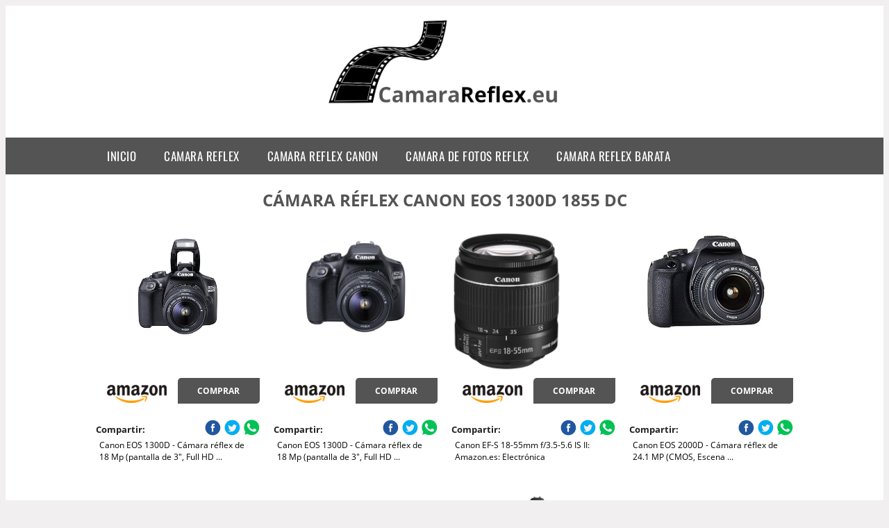

--- FILE ---
content_type: text/html; charset=UTF-8
request_url: https://www.camarareflex.eu/c%C3%A1mara-r%C3%A9flex-canon-eos-1300d-1855-dc
body_size: 10537
content:


<!DOCTYPE HTML>
<html xmlns="https://www.w3.org/1999/xhtml"  lang="es-ES" dir="ltr">
<head>
<!-- INCLUDE HEAD --><meta charset="UTF-8">
<meta name="p:domain_verify" content="a4e7bbe15783a21722058323b98cd190"/>
<meta name="MobileOptimized" content="width" />
<style type="text/css"> body {background-color:#f1efef!important;}  section {margin-bottom:20px; width:100%; float:left; clear:both;}  .imagenrelacionada {width:100%; height:200px; overflow:hidden; background:#fff;}  .imagenrelacionada img {max-width:100%; max-height:100%;}  .bloque-tarjetaS6 .imagenrelacionada {height: auto;}#textaco22{width: 100%; padding: 30px 10% 0 10%; background: #fff;columns:2;} a{color:#545454!important;text-decoration:none!important;}  a:hover {text-decoratrion:none!important;}  .boton-segundo {background: #545454; border-radius: 5px 0px 5px 0px; color: #fff!important; font-weight: bold; text-transform: uppercase; padding: 10px 1%; margin: 10px 0%; width: 48%; float: left; display: block; text-align: center; font-size: 12px;} .tarjeta{background:#fff;margin:10px 0 20px 0;}.bannerito{background-position:fixed; background-attachment: fixed!important;}.bloque-tarjeta p{height: 100px;overflow: hidden;}.bloque-tarjetaS6 p{height: 100px;overflow: hidden;}.bloque-tarjeta h3{height:43px;overflow:hidden;font-size:20px;}.bloque-tarjetaS6 h3{height:40px;overflow:hidden;font-size:20px;}.bloque-tarjeta, .bloque-tarjetaS6{padding:20px 10%;max-width: 100%; overflow: hidden;} .bloque-tarjeta img{max-width: 100%; height: 100%;max-height:200px; text-align: center; margin: auto; float: none; display: block;}  .bloque-tarjetaS6 img{width: 100%; max-height: 100%; text-align: center; margin: auto; float: none; display: block;} .inicio {margin: 40px 0 30px 0;} .button-more-information {margin-top: 20px;height: 32px;text-align: left;}.button-telephone {margin-top: 20px;height: 32px;text-align: center;}.more-information {color: #fff!important;background: #545454;padding: 5px 10px 5px 10px;border-radius: 3px;font-family: 'Open Sans', sans-serif;font-size: 14px;font-weight: 400;text-decoration: none;letter-spacing: 0.5px;}.more-information:hover {color: #fff;background: #9e9e9e;}.telefonillo {color: #fff;background: #434ead;padding: 5px 13px 5px 13px;border-radius: 3px;font-family: 'Open Sans', sans-serif;font-size: 24px;font-weight: 600;text-transform: uppercase;text-decoration: none;letter-spacing: 0.5px;}.telefonillo:hover {color: #fff;background: #2d2d2d;}.boton-circulos {padding-top: 8px;}  .relacionadas {text-transform:uppercase; font-weight:bold; text-align:center;}  .relacionadas .x3 a {margin-bottom:10px; display:block;}  .relacionadas-f {text-transform:uppercase; font-weight:bold; text-align:center;}  .relacionadas-f .x3 a {color:#fff!important; margin-bottom:25px; display:block;}  .relacionadas-f h3 {display:none;}  .labels {background: #545454; color: #fff!important; padding: 10px; font-size: 10px; font-weight: bold; float: left; margin: 5px; text-transform: uppercase;}.labels:hover {background: #333;} footer {margin-top:35px; width:98%; clear:both; background:#333; text-align:center; font-family: sans-serif; padding-left:1%; padding-right:1%; padding-top:20px; padding-bottom:20px;}  footer .x3 h2 {color:#b465c1; font-family: 'Open Sans', sans-serif; text-transform: uppercase;}  footer .x3 p {color:#fff;}  .x2 {width:14.6666%; margin:0 1% 0 1%; display:block; float:left; position:relative;}  .x2 h3 {font-size:15px; font-family: 'Open Sans', sans-serif; text-transform: uppercase;}  .x2 p {font-size:12px; text-align:left!important; height:65px!important;}  .x3 h1, .x3 h2 {font-size:18px; color:#545454; font-family: 'Open Sans', sans-serif; text-transform: uppercase; text-align:center;}  .x3 p {font-size:14px;}  .x3 {width:23%; margin:0 1% 0 1%; display:block; float:left; position:relative;}  .s4 {width:31.333%; margin:0 1% 0 1%; display:block; float:left; position:relative;}  .s4 h1, .s4 h2 {color:#545454; font-family: 'Open Sans', sans-serif; text-transform: uppercase;}  .s6 {width:48%; margin:0 1% 0 1%; display:block; float:left; position:relative;}  .s6 h2 {background: #545454; color: #fff; margin: 0; padding: 10px; text-align: center; font-family: 'Open Sans', sans-serif; text-transform: uppercase;}  .s6 h2 a {color: #fff; cursor: default;}  .s9 {width:73%; margin:0 1% 0 1%; display:block; float:left; position:relative;}  .s9 h2 {color:#545454; font-family: 'Open Sans', sans-serif; text-transform: uppercase;} .textaco{columns:2;} .tituloentrada {color:#545454; font-family: 'Open Sans', sans-serif; margin:20px 0 0 0; text-transform: uppercase; padding-bottom:30px; text-align: center; font-size: 1.5em;}  .s12 {width:100%; margin:0 0 0 0; display:block; float:left; position:relative;}  .s12 p{padding: 0 5px;text-align:justify;}  .parrafitos {height: 50px; overflow: hidden;}  .parrafitos-footer {height: 50px; overflow: hidden; color:#fff!important;}  .sbanner {width:100%; padding:20px 0 20px 0; margin:auto; display:block; float:left; position:relative; background: #545454 url(https://www.camarareflex.eu/img/fondo-chulo.png); text-align:center;}  .sbanner h2 {color:#fff; font-size:35px; margin-bottom:0; font-family: 'Open Sans', sans-serif; text-transform: uppercase;}  .sbanner h3 {color:#fff; font-size:30px; font-weight:100; margin-top:0; font-family: 'Open Sans', sans-serif; font-weight:light; text-transform: uppercase;}  .img-peq {width:100%; max-width:320px; height:200px; overflow:hidden; display:block;}  .img-peq img {max-width:100%; max-height:100%;}  .img-peqx {margin-top:15px; width:100%; max-width:320px; height:170px;}  .img-peqx img {width:100%;}  .img-enanas {width:100%; max-width:200px; height:200px;}  .img-enanas img {width:100%;}  .img-entrada {width:100%; max-width:900px; height:400px;}  .img-entrada img {width:100%;}  .img-peq-cuadrada {width:100%; max-width:320px; height:320px;}  .img-peq-cuadrada img {width:100%;}  .img-med {width:100%; max-width:450px; height:250px;}  .img-med img {width:100%;}  .img-peq-alargada {width:100%; max-width:640px; height:320px;}  .img-peq-alargada img {width:100%;}  .img-peq2 {margin-top:15px; display:none; width:100%; max-width:320px; height:170px; background-size: 100% auto;}  .img-peq2 img {width:100%;}  .video {width:100%; max-width:600px; height:auto;}  .video img {width:100%;}  .containerere {width:100%; height:auto; margin:auto; background:#fff; margin-top:0; font-family: 'Open Sans', sans-serif;}  .info {color:#fff!important; background:#545454!important;}  .info:hover {background:#000000!important;}  .boton-centro {color:#fff; font-weight:bold; text-transform:uppercase; padding:10px 1%; margin:10px auto; width: 36%; display: block;text-align:center;border-radius:4px; background:#333; font-size:14px;}  .boton-rel {width:100%!important; color:#fff; font-weight:bold; text-transform:uppercase; padding:10px 1%; margin:10px 1%; float: left; display: block;text-align:center;border-radius:4px; background:#545454; font-size:12px;}  .boton {color:#fff; font-weight:bold; text-transform:uppercase; padding:10px 1%; margin:10px 1%; width: 46%; float: left; display: block;text-align:center;border-radius:4px; background:#fff; font-size:12px;}  .boton img {width:80%;}  .boton2 {color:#fff!important; font-weight:bold; text-transform:uppercase; padding:10px 1%; margin:10px 1%; width: 98%; float: left; display: block;text-align:center;border-radius:4px; background:#545454; font-size:14px;}  .content {width:90%; margin:auto; clear:both;}  .elh1 {padding:9px; font-size:18px; color:#fff!important; background: #000000 url(https://www.camarareflex.eu/img/fondo-chulo.png); text-align:center; margin:0; text-transform:uppercase; font-weight:900;}  header {width:100%;}  .logotipo {width:100%; margin-left:auto; margin-right:auto;text-align:center; height:180px; padding-top:10px;}  .logotipo img {top:10px; position:relative; max-height:130px;}  .telefono img {float:right; margin-right:1%; top:20px; position:relative;}  .telefono {margin-left:1%; margin-right:1%; width:48%; float:left; height:130px; margin-top:10px;}  @media only screen and (max-width:1330px) {.x2 {width:23%;} }  @media only screen and (max-width:920px) {.x2, .x3 {width:48%;}  .textaco{columns:1;}}  @media only screen and (max-width:520px) {.inicio {margin:auto!important;float:none;} #textaco22 {columns:1;}  .slider {display:none;}  .textaco{columns:1;} .x2 {width:98%;}  .x3 p {font-size:16px;}  .x3 h1, .x3 h2 {font-size:25px;}  .x3 {width:98%;}  .x3 .img-peqx {display:none;}  .x3 .img-peq2 {display:block;}  .s4 {width:98%;}  .s6 {width:98%;}  .s9 {width:98%;}  .telefono {width:98%; height:auto; float:none; text-align:center; margin:auto; margin-top:1%;}  .logotipo {width:98%; height:auto; float:none; text-align:center; margin:auto; margin-top:1%;}  .telefono img {float:none; margin-right:0; top:15px;}  .logotipo img {width:100%; float:none; margin-left:0; top:15px;} }   .slider {width: 100%; margin: auto; overflow: hidden;}  .slider ul {display: flex; padding: 0; width: 400%; margin-top:0; animation: cambio 20s infinite alternate linear;}  .slider li {width: 100%; list-style: none;}  .slider img {width: 100%;}  @keyframes cambio {0% {margin-left: 0;} 20% {margin-left: 0;} 25% {margin-left: -100%;} 45% {margin-left: -100%;} 50% {margin-left: -200%;} 70% {margin-left: -200%;} 75% {margin-left: -300%;} 100% {margin-left: -300%;}} .redondos{width:100%;}.redondos a{margin-top:-5px;}.carrito, .compartir-f{float:right;width:23px;height:23px;margin-left:5px;}.carrito:hover, .compartir-f:hover{float:right;opacity:0.8;}.carrito img, .compartir-f img{width:100%;}.puntuacion{color:#333;font-weight:bold;float:left;margin:5px 0 0 5px;}.compartir{float:left;}.e1{float:left;}.estrellitas{width:100%;font-size:13px;font-weight:bold;float:left;color:#222; padding: 5px 0;}</style><meta content='MADRID SPAIN' name='Geography'/><meta NAME='city' content='MADRID'/><meta content='SPAIN' name='country'/><meta NAME='Language' content='es'/><link rel="alternate" type="application/rss+xml" href="https://www.camarareflex.eu/atom.xml"><script type='application/ld+json'> {"@context": "https://schema.org", "@type": "Place", "geo": {"@type": "GeoCoordinates", "latitude": "40.43786975948415", "longitude": "-3.8196206842121603"} , "name": "MADRID"} ,</script><script type="application/ld+json"> {"@context": "https://schema.org", "@type": "Organization", "address": {"@type": "PostalAddress", "addressLocality": "MADRID", "streetAddress": "Plaza España, 1, Madrid"} , "description": "camara reflex", "name": "Camarareflex.eu", "telephone": "", "image": "https://www.camarareflex.eu/img/logotipo.gif"}</script><script type="application/ld+json"> {"@context": "https://schema.org", "@type": "LocalBusiness", "address": {"@type": "PostalAddress", "addressLocality": "MADRID", "streetAddress": "Plaza España, 1, Madrid"} , "description": "camara reflex", "name": "Camarareflex.eu", "telephone": "", "image": "https://www.camarareflex.eu/img/logotipo.gif", "pricerange": "30 a 300 euros"}</script><script type="application/ld+json"> {"@context": "https://schema.org", "@type": "BreadcrumbList", "itemListElement": [ {"@type": "ListItem", "position": 1, "item": {"@id": "https://www.camarareflex.eu/", "name": "✅ ✅ LA MEJOR SELECCIÓN ✅ ✅", "image": "https://www.camarareflex.eu/img/logotipo.gif"} } , {"@type": "ListItem", "position": 2, "item": {"@id": "https://www.camarareflex.eu/", "name": "✅ ✅ LA MEJOR SELECCIÓN ✅ ✅", "image": "https://www.camarareflex.eu/img/logotipo.gif"} } , {"@type": "ListItem", "position": 3, "item": {"@id": "https://www.camarareflex.eu/", "name": "✅ ✅ LA MEJOR SELECCIÓN ✅ ✅", "image": "https://www.camarareflex.eu/img/logotipo.gif"} } , {"@type": "ListItem", "position": 4, "item": {"@id": "https://www.camarareflex.eu/", "name": "✅ ✅ LA MEJOR SELECCIÓN ✅ ✅", "image": "https://www.camarareflex.eu/img/logotipo.gif"} } ]}</script><style>  @font-face {font-family: 'Open Sans'; font-style: normal; font-weight: 300; src: local('Open Sans Light'), local('OpenSans-Light'), url(https://fonts.gstatic.com/s/opensans/v13/DXI1ORHCpsQm3Vp6mXoaTT0LW-43aMEzIO6XUTLjad8.woff2) format('woff2'); unicode-range: U+0100-024F, U+1E00-1EFF, U+20A0-20AB, U+20AD-20CF, U+2C60-2C7F, U+A720-A7FF;}   @font-face {font-family: 'Open Sans'; font-style: normal; font-weight: 300; src: local('Open Sans Light'), local('OpenSans-Light'), url(https://fonts.gstatic.com/s/opensans/v13/DXI1ORHCpsQm3Vp6mXoaTegdm0LZdjqr5-oayXSOefg.woff2) format('woff2'); unicode-range: U+0000-00FF, U+0131, U+0152-0153, U+02C6, U+02DA, U+02DC, U+2000-206F, U+2074, U+20AC, U+2212, U+2215;}   @font-face {font-family: 'Open Sans'; font-style: normal; font-weight: 400; src: local('Open Sans'), local('OpenSans'), url(https://fonts.gstatic.com/s/opensans/v13/u-WUoqrET9fUeobQW7jkRRJtnKITppOI_IvcXXDNrsc.woff2) format('woff2'); unicode-range: U+0100-024F, U+1E00-1EFF, U+20A0-20AB, U+20AD-20CF, U+2C60-2C7F, U+A720-A7FF;}   @font-face {font-family: 'Open Sans'; font-style: normal; font-weight: 400; src: local('Open Sans'), local('OpenSans'), url(https://fonts.gstatic.com/s/opensans/v13/cJZKeOuBrn4kERxqtaUH3VtXRa8TVwTICgirnJhmVJw.woff2) format('woff2'); unicode-range: U+0000-00FF, U+0131, U+0152-0153, U+02C6, U+02DA, U+02DC, U+2000-206F, U+2074, U+20AC, U+2212, U+2215;}   @font-face {font-family: 'Open Sans'; font-style: normal; font-weight: 700; src: local('Open Sans Bold'), local('OpenSans-Bold'), url(https://fonts.gstatic.com/s/opensans/v13/k3k702ZOKiLJc3WVjuplzD0LW-43aMEzIO6XUTLjad8.woff2) format('woff2'); unicode-range: U+0100-024F, U+1E00-1EFF, U+20A0-20AB, U+20AD-20CF, U+2C60-2C7F, U+A720-A7FF;}   @font-face {font-family: 'Open Sans'; font-style: normal; font-weight: 700; src: local('Open Sans Bold'), local('OpenSans-Bold'), url(https://fonts.gstatic.com/s/opensans/v13/k3k702ZOKiLJc3WVjuplzOgdm0LZdjqr5-oayXSOefg.woff2) format('woff2'); unicode-range: U+0000-00FF, U+0131, U+0152-0153, U+02C6, U+02DA, U+02DC, U+2000-206F, U+2074, U+20AC, U+2212, U+2215;}   @font-face {font-family: 'Open Sans'; font-style: normal; font-weight: 800; src: local('Open Sans Extrabold'), local('OpenSans-Extrabold'), url(https://fonts.gstatic.com/s/opensans/v13/EInbV5DfGHOiMmvb1Xr-hj0LW-43aMEzIO6XUTLjad8.woff2) format('woff2'); unicode-range: U+0100-024F, U+1E00-1EFF, U+20A0-20AB, U+20AD-20CF, U+2C60-2C7F, U+A720-A7FF;}   @font-face {font-family: 'Open Sans'; font-style: normal; font-weight: 800; src: local('Open Sans Extrabold'), local('OpenSans-Extrabold'), url(https://fonts.gstatic.com/s/opensans/v13/EInbV5DfGHOiMmvb1Xr-hugdm0LZdjqr5-oayXSOefg.woff2) format('woff2'); unicode-range: U+0000-00FF, U+0131, U+0152-0153, U+02C6, U+02DA, U+02DC, U+2000-206F, U+2074, U+20AC, U+2212, U+2215;}   @font-face {font-family: 'Open Sans'; font-style: italic; font-weight: 400; src: local('Open Sans Italic'), local('OpenSans-Italic'), url(https://fonts.gstatic.com/s/opensans/v13/xjAJXh38I15wypJXxuGMBiYE0-AqJ3nfInTTiDXDjU4.woff2) format('woff2'); unicode-range: U+0100-024F, U+1E00-1EFF, U+20A0-20AB, U+20AD-20CF, U+2C60-2C7F, U+A720-A7FF;}   @font-face {font-family: 'Open Sans'; font-style: italic; font-weight: 400; src: local('Open Sans Italic'), local('OpenSans-Italic'), url(https://fonts.gstatic.com/s/opensans/v13/xjAJXh38I15wypJXxuGMBo4P5ICox8Kq3LLUNMylGO4.woff2) format('woff2'); unicode-range: U+0000-00FF, U+0131, U+0152-0153, U+02C6, U+02DA, U+02DC, U+2000-206F, U+2074, U+20AC, U+2212, U+2215;}  @font-face {font-family: 'Oswald'; font-style: normal; font-weight: 300; src: local('Oswald Light'), local('Oswald-Light'), url(https://fonts.gstatic.com/s/oswald/v13/l1cOQ90roY9yC7voEhngDBJtnKITppOI_IvcXXDNrsc.woff2) format('woff2'); unicode-range: U+0100-024F, U+1E00-1EFF, U+20A0-20AB, U+20AD-20CF, U+2C60-2C7F, U+A720-A7FF;}@font-face {font-family: 'Oswald'; font-style: normal; font-weight: 300; src: local('Oswald Light'), local('Oswald-Light'), url(https://fonts.gstatic.com/s/oswald/v13/HqHm7BVC_nzzTui2lzQTDVtXRa8TVwTICgirnJhmVJw.woff2) format('woff2'); unicode-range: U+0000-00FF, U+0131, U+0152-0153, U+02C6, U+02DA, U+02DC, U+2000-206F, U+2074, U+20AC, U+2212, U+2215;}@font-face {font-family: 'Oswald'; font-style: normal; font-weight: 400; src: local('Oswald Regular'), local('Oswald-Regular'), url(https://fonts.gstatic.com/s/oswald/v13/yg0glPPxXUISnKUejCX4qfesZW2xOQ-xsNqO47m55DA.woff2) format('woff2'); unicode-range: U+0100-024F, U+1E00-1EFF, U+20A0-20AB, U+20AD-20CF, U+2C60-2C7F, U+A720-A7FF;}@font-face {font-family: 'Oswald'; font-style: normal; font-weight: 400; src: local('Oswald Regular'), local('Oswald-Regular'), url(https://fonts.gstatic.com/s/oswald/v13/pEobIV_lL25TKBpqVI_a2w.woff2) format('woff2'); unicode-range: U+0000-00FF, U+0131, U+0152-0153, U+02C6, U+02DA, U+02DC, U+2000-206F, U+2074, U+20AC, U+2212, U+2215;}@font-face {font-family: 'Oswald'; font-style: normal; font-weight: 600; src: local('Oswald SemiBold'), local('Oswald-SemiBold'), url(https://fonts.gstatic.com/s/oswald/v13/FVV1uRqs2-G7nbyX6T7UGRJtnKITppOI_IvcXXDNrsc.woff2) format('woff2'); unicode-range: U+0100-024F, U+1E00-1EFF, U+20A0-20AB, U+20AD-20CF, U+2C60-2C7F, U+A720-A7FF;}@font-face {font-family: 'Oswald'; font-style: normal; font-weight: 600; src: local('Oswald SemiBold'), local('Oswald-SemiBold'), url(https://fonts.gstatic.com/s/oswald/v13/y5-5zezrZlJHkmIVxRH3BVtXRa8TVwTICgirnJhmVJw.woff2) format('woff2'); unicode-range: U+0000-00FF, U+0131, U+0152-0153, U+02C6, U+02DA, U+02DC, U+2000-206F, U+2074, U+20AC, U+2212, U+2215;}@font-face {font-family: 'Oswald'; font-style: normal; font-weight: 700; src: local('Oswald Bold'), local('Oswald-Bold'), url(https://fonts.gstatic.com/s/oswald/v13/dI-qzxlKVQA6TUC5RKSb3xJtnKITppOI_IvcXXDNrsc.woff2) format('woff2'); unicode-range: U+0100-024F, U+1E00-1EFF, U+20A0-20AB, U+20AD-20CF, U+2C60-2C7F, U+A720-A7FF;}@font-face {font-family: 'Oswald'; font-style: normal; font-weight: 700; src: local('Oswald Bold'), local('Oswald-Bold'), url(https://fonts.gstatic.com/s/oswald/v13/bH7276GfdCjMjApa_dkG6VtXRa8TVwTICgirnJhmVJw.woff2) format('woff2'); unicode-range: U+0000-00FF, U+0131, U+0152-0153, U+02C6, U+02DA, U+02DC, U+2000-206F, U+2074, U+20AC, U+2212, U+2215;}</style><link rel="shortcut icon" href="/img/favicon.ico"><meta name="viewport" content="width=device-width, initial-scale=1, maximum-scale=1"><title>Cámara réflex canon eos 1300d 1855 dc | Las mejores réflex del mercado.</title><meta name="title" content="Cámara réflex canon eos 1300d 1855 dc" /><meta name="description" content="Cámara réflex canon eos 1300d 1855 dc" /><meta name="keywords" content="Cámara réflex canon eos 1300d 1855 dc" /><meta name="twitter:card" value="summary"><meta property="og:title" content="Cámara réflex canon eos 1300d 1855 dc" /><meta property="og:type" content="article" /><meta property="og:url" content="http://" /><meta property="og:image" content="https://images-na.ssl-images-amazon.com/images/I/51IwkBRYxUL._SX425_.jpg" /><meta property="og:description" content="Cámara réflex canon eos 1300d 1855 dc" /></head><body><div class="containerere"><header> <div class="logotipo"><a href="/" title="Inicio"><img alt="Logotipo" src="/img/logotipo.webp" /></a></div></header><nav><label for="drop" class="toggle-main"></label><input type="checkbox" id="drop" /><ul class="menu"> <li class="firstitem"><a href="https://www.camarareflex.eu/">Inicio</a></li> <li><a href='/camara-reflex' title='camara reflex'>camara reflex</a></li><li><a href='/camara-reflex-canon' title='camara reflex canon'>camara reflex canon</a></li><li><a href='/camara-de-fotos-reflex' title='camara de fotos reflex'>camara de fotos reflex</a></li><li><a href='/camara-reflex-barata' title='camara reflex barata'>camara reflex barata</a></li></ul></nav><style>  .toggle, [id^=drop] {display: none;}  .toggle-main, [id^=drop] {display: none;}  .menu {padding: 0 10%;}  nav {margin: 0; padding: 0; background-color: #545454; }  nav:after {content: ""; display: table; clear: both;}  nav ul {padding: 0; margin: 0; list-style: none; position: relative;}  nav ul li {margin: 0px; display: inline-block; float: left; background-color: #545454;  font-family: 'Oswald', sans-serif; text-transform: uppercase; font-size: 16px; letter-spacing: 0.5px; font-weight: 400;}  nav a {display: block; padding: 14px 20px; color: #fff!important;  font-size: 17px; text-decoration: none; text-align:left;}  nav a:hover {background-color: #000000; }  nav ul ul {display: none; position: absolute; z-index: 9999;}  nav ul li:hover > ul {display: inherit;}  nav ul ul li {width: 250px; float: none; display: list-item; position: relative;}  nav ul ul ul li {position: relative; top: -60px; left: 170px;}  li > a:after {content: ' +';}  li > a:only-child:after {content: '';}   @media all and (max-width: 768px) {nav {margin: 15px 0 0 0;}  .toggle + a, .menu {display: none; padding: 0px!important;}  .toggle-main + a, .menu {display: none; padding: 0px!important;}  .toggle {display: block; background-color: #545454; padding: 14px 20px; color: #FFF; font-size: 17px; text-decoration: none; border: none; cursor: pointer;}  .toggle-main {display: block; background-color: #545454!important; padding: 14px 30px; color: #ffffff; min-height:20px; font-family: 'Oswald', sans-serif; letter-spacing: 0.5px; text-transform: uppercase; font-size: 18px; font-weight: 400; text-decoration: none; border: none; background: url(https://www.camarareflex.eu/img/menu-icon.png) no-repeat; background-position: left; cursor: pointer; margin-left: 15px;}  .toggle:hover {background-color: #000000;}  [id^=drop]:checked + ul {display: block;}  nav ul li {display: block; width: 100%;}  nav ul ul .toggle, nav ul ul a {padding: 0 40px;}  nav ul ul ul a {padding: 0 80px;}  nav a:hover, nav ul ul ul a {background-color: #000000;}  nav ul li ul li .toggle, nav ul ul a, nav ul ul ul a {padding: 14px 20px; color: #FFF; font-size: 17px; background-color: #212121;}  nav ul ul {float: none; position: static; color: #fff;}  nav ul ul li:hover > ul, nav ul li:hover > ul {display: none;}  nav ul ul li {display: block; width: 100%;}  nav ul ul ul li {position: static;} }  @media all and (max-width: 330px) {nav ul li {display: block; width: 94%;} }     .hvr-rectangle-menu {display: inline-block; vertical-align: middle; -webkit-transform: translateZ(0); transform: translateZ(0); -webkit-backface-visibility: hidden; backface-visibility: hidden; -moz-osx-font-smoothing: grayscale; position: relative; -webkit-transition-property: color; transition-property: color; -webkit-transition-duration: 0.3s; transition-duration: 0.3s; width: 100%; padding: 20px 0 17px 0; font-family: 'Oswald', sans-serif; text-transform: uppercase; color: #004a90!important; font-size: 14px; letter-spacing: 2px; text-align: left; text-decoration: none; margin-bottom: 10px;}  div.effects-buttons a.hvr-rectangle-menu:nth-child(odd) {background:#eee;}  div.effects-buttons a.hvr-rectangle-menu:nth-child(even) {background: #ddd;}  .hvr-rectangle-menu:before {content: ""; position: absolute; z-index: -1; top: 0; left: 0; right: 0; bottom: 0; background: #bbb; -webkit-transform: scale(0); transform: scale(0); -webkit-transition-property: transform; transition-property: transform; -webkit-transition-duration: 0.3s; transition-duration: 0.3s; -webkit-transition-timing-function: ease-out; transition-timing-function: ease-out;}  .hvr-rectangle-menu:hover, .hvr-rectangle-menu:focus, .hvr-rectangle-menu:active {color: #004a90!important;}  .hvr-rectangle-menu:hover:before, .hvr-rectangle-menu:focus:before, .hvr-rectangle-menu:active:before {-webkit-transform: scale(1); transform: scale(1);}   .hvr-rectangle-menu div {margin-left:20px; display:block;} .bannerProducto, .bannerProductom {width: 100%;} .bannerProducto img {width: 100%; height: 100%; object-fit: cover;}.bannerProductom img {width: 100%; height: 100%; object-fit: cover;}.bannerProductom {display:none!important;}@media only screen and (max-width: 800px) {.bannerProducto {display:none!important;} .bannerProductom {display:block!important;} }</style><div class="content"><h1 class="tituloentrada">Cámara réflex canon eos 1300d 1855 dc</h1><section class="posts-section"><div class="s12"> <div class="content">  <section id="main-results-section"> <div class="x2"> <a class="img-peq" href="https://www.amazon.es/Canon-EOS-1300D-Pantalla-Objetivo/dp/B01J9LR3NM?tag=damysus-21" title="Canon EOS 1300D - Cámara réflex de 18 Mp (pantalla de 3", Full HD ..." target="_blank" rel="nofollow external"><img alt="Canon EOS 1300D - Cámara réflex de 18 Mp (pantalla de 3", Full HD ..." src="https://images-na.ssl-images-amazon.com/images/I/51IwkBRYxUL._SX425_.jpg"/></a> <a class="boton" rel="external nofollow" href="https://www.amazon.es/Canon-EOS-1300D-Pantalla-Objetivo/dp/B01J9LR3NM?tag=damysus-21" target="_blank"><img src="img/amazon.gif"/></a> <a class="boton-segundo" rel="external nofollow" target="_blank" href="https://www.amazon.es/Canon-EOS-1300D-Pantalla-Objetivo/dp/B01J9LR3NM?tag=damysus-21">Comprar</a> <div class="estrellitas"> <div class="redondos"> <span class="compartir">Compartir:</span> <a href="whatsapp://send?text=https://www.amazon.es/Canon-EOS-1300D-Pantalla-Objetivo/dp/B01J9LR3NM?tag=damysus-21" class="compartir-f" target="_blank"><img src="img/icono-whatsapp.gif"/></a> <a href="https://www.twitter.com/share?url=https://www.amazon.es/Canon-EOS-1300D-Pantalla-Objetivo/dp/B01J9LR3NM?tag=damysus-21" class="compartir-f" target="_blank"><img src="img/icono-twitter.gif"/></a> <a href="https://www.facebook.com/sharer.php?u=https://www.amazon.es/Canon-EOS-1300D-Pantalla-Objetivo/dp/B01J9LR3NM?tag=damysus-21" class="compartir-f" target="_blank"><img src="img/icono-facebook.gif"/></a></div> </div> <p class="parrafitos">Canon EOS 1300D - Cámara réflex de 18 Mp (pantalla de 3", Full HD ...</p></div><div class="x2"> <a class="img-peq" href="https://www.amazon.es/Canon-EOS-1300D-Pantalla-Objetivo/dp/B01J9LR3NM?tag=damysus-21" title="Canon EOS 1300D - Cámara réflex de 18 Mp (pantalla de 3", Full HD ..." target="_blank" rel="nofollow external"><img alt="Canon EOS 1300D - Cámara réflex de 18 Mp (pantalla de 3", Full HD ..." src="https://images-na.ssl-images-amazon.com/images/I/61L0VZB3fFL._SL1000_.jpg"/></a> <a class="boton" rel="external nofollow" href="https://www.amazon.es/Canon-EOS-1300D-Pantalla-Objetivo/dp/B01J9LR3NM?tag=damysus-21" target="_blank"><img src="img/amazon.gif"/></a> <a class="boton-segundo" rel="external nofollow" target="_blank" href="https://www.amazon.es/Canon-EOS-1300D-Pantalla-Objetivo/dp/B01J9LR3NM?tag=damysus-21">Comprar</a> <div class="estrellitas"> <div class="redondos"> <span class="compartir">Compartir:</span> <a href="whatsapp://send?text=https://www.amazon.es/Canon-EOS-1300D-Pantalla-Objetivo/dp/B01J9LR3NM?tag=damysus-21" class="compartir-f" target="_blank"><img src="img/icono-whatsapp.gif"/></a> <a href="https://www.twitter.com/share?url=https://www.amazon.es/Canon-EOS-1300D-Pantalla-Objetivo/dp/B01J9LR3NM?tag=damysus-21" class="compartir-f" target="_blank"><img src="img/icono-twitter.gif"/></a> <a href="https://www.facebook.com/sharer.php?u=https://www.amazon.es/Canon-EOS-1300D-Pantalla-Objetivo/dp/B01J9LR3NM?tag=damysus-21" class="compartir-f" target="_blank"><img src="img/icono-facebook.gif"/></a></div> </div> <p class="parrafitos">Canon EOS 1300D - Cámara réflex de 18 Mp (pantalla de 3", Full HD ...</p></div><div class="x2"> <a class="img-peq" href="https://www.amazon.es/Canon-EF-S-18-55-3-5-5-6-estabilizador/dp/B004MKNBSW?tag=damysus-21" title="Canon EF-S 18-55mm f/3.5-5.6 IS II: Amazon.es: Electrónica" target="_blank" rel="nofollow external"><img alt="Canon EF-S 18-55mm f/3.5-5.6 IS II: Amazon.es: Electrónica" src="https://images-na.ssl-images-amazon.com/images/I/71Sr%2Bi5RPZL._SX679_.jpg"/></a> <a class="boton" rel="external nofollow" href="https://www.amazon.es/Canon-EF-S-18-55-3-5-5-6-estabilizador/dp/B004MKNBSW?tag=damysus-21" target="_blank"><img src="img/amazon.gif"/></a> <a class="boton-segundo" rel="external nofollow" target="_blank" href="https://www.amazon.es/Canon-EF-S-18-55-3-5-5-6-estabilizador/dp/B004MKNBSW?tag=damysus-21">Comprar</a> <div class="estrellitas"> <div class="redondos"> <span class="compartir">Compartir:</span> <a href="whatsapp://send?text=https://www.amazon.es/Canon-EF-S-18-55-3-5-5-6-estabilizador/dp/B004MKNBSW?tag=damysus-21" class="compartir-f" target="_blank"><img src="img/icono-whatsapp.gif"/></a> <a href="https://www.twitter.com/share?url=https://www.amazon.es/Canon-EF-S-18-55-3-5-5-6-estabilizador/dp/B004MKNBSW?tag=damysus-21" class="compartir-f" target="_blank"><img src="img/icono-twitter.gif"/></a> <a href="https://www.facebook.com/sharer.php?u=https://www.amazon.es/Canon-EF-S-18-55-3-5-5-6-estabilizador/dp/B004MKNBSW?tag=damysus-21" class="compartir-f" target="_blank"><img src="img/icono-facebook.gif"/></a></div> </div> <p class="parrafitos">Canon EF-S 18-55mm f/3.5-5.6 IS II: Amazon.es: Electrónica</p></div><div class="x2"> <a class="img-peq" href="https://www.amazon.es/Canon-EOS-2000D-Inteligente-autom%C3%A1tica/dp/B07B322GL5?tag=damysus-21" title="Canon EOS 2000D - Cámara réflex de 24.1 MP (CMOS, Escena ..." target="_blank" rel="nofollow external"><img alt="Canon EOS 2000D - Cámara réflex de 24.1 MP (CMOS, Escena ..." src="https://images-na.ssl-images-amazon.com/images/I/41kv1OlAjkL._SX425_.jpg"/></a> <a class="boton" rel="external nofollow" href="https://www.amazon.es/Canon-EOS-2000D-Inteligente-autom%C3%A1tica/dp/B07B322GL5?tag=damysus-21" target="_blank"><img src="img/amazon.gif"/></a> <a class="boton-segundo" rel="external nofollow" target="_blank" href="https://www.amazon.es/Canon-EOS-2000D-Inteligente-autom%C3%A1tica/dp/B07B322GL5?tag=damysus-21">Comprar</a> <div class="estrellitas"> <div class="redondos"> <span class="compartir">Compartir:</span> <a href="whatsapp://send?text=https://www.amazon.es/Canon-EOS-2000D-Inteligente-autom%C3%A1tica/dp/B07B322GL5?tag=damysus-21" class="compartir-f" target="_blank"><img src="img/icono-whatsapp.gif"/></a> <a href="https://www.twitter.com/share?url=https://www.amazon.es/Canon-EOS-2000D-Inteligente-autom%C3%A1tica/dp/B07B322GL5?tag=damysus-21" class="compartir-f" target="_blank"><img src="img/icono-twitter.gif"/></a> <a href="https://www.facebook.com/sharer.php?u=https://www.amazon.es/Canon-EOS-2000D-Inteligente-autom%C3%A1tica/dp/B07B322GL5?tag=damysus-21" class="compartir-f" target="_blank"><img src="img/icono-facebook.gif"/></a></div> </div> <p class="parrafitos">Canon EOS 2000D - Cámara réflex de 24.1 MP (CMOS, Escena ...</p></div><div class="x2"> <a class="img-peq" href="https://www.amazon.es/Canon-EOS-1300D-Pantalla-Objetivo/dp/B01J9LR3NM?tag=damysus-21" title="Canon EOS 1300D - Cámara réflex de 18 Mp (pantalla de 3", Full HD ..." target="_blank" rel="nofollow external"><img alt="Canon EOS 1300D - Cámara réflex de 18 Mp (pantalla de 3", Full HD ..." src="https://images-na.ssl-images-amazon.com/images/I/81x4WdNkMFL._AC_UL160_SR160,160_.jpg"/></a> <a class="boton" rel="external nofollow" href="https://www.amazon.es/Canon-EOS-1300D-Pantalla-Objetivo/dp/B01J9LR3NM?tag=damysus-21" target="_blank"><img src="img/amazon.gif"/></a> <a class="boton-segundo" rel="external nofollow" target="_blank" href="https://www.amazon.es/Canon-EOS-1300D-Pantalla-Objetivo/dp/B01J9LR3NM?tag=damysus-21">Comprar</a> <div class="estrellitas"> <div class="redondos"> <span class="compartir">Compartir:</span> <a href="whatsapp://send?text=https://www.amazon.es/Canon-EOS-1300D-Pantalla-Objetivo/dp/B01J9LR3NM?tag=damysus-21" class="compartir-f" target="_blank"><img src="img/icono-whatsapp.gif"/></a> <a href="https://www.twitter.com/share?url=https://www.amazon.es/Canon-EOS-1300D-Pantalla-Objetivo/dp/B01J9LR3NM?tag=damysus-21" class="compartir-f" target="_blank"><img src="img/icono-twitter.gif"/></a> <a href="https://www.facebook.com/sharer.php?u=https://www.amazon.es/Canon-EOS-1300D-Pantalla-Objetivo/dp/B01J9LR3NM?tag=damysus-21" class="compartir-f" target="_blank"><img src="img/icono-facebook.gif"/></a></div> </div> <p class="parrafitos">Canon EOS 1300D - Cámara réflex de 18 Mp (pantalla de 3", Full HD ...</p></div><div class="x2"> <a class="img-peq" href="https://www.amazon.es/Canon-EOS-1300D-Pantalla-Objetivo/dp/B01J9LR3NM?tag=damysus-21" title="Canon EOS 1300D - Cámara réflex de 18 Mp (pantalla de 3", Full HD ..." target="_blank" rel="nofollow external"><img alt="Canon EOS 1300D - Cámara réflex de 18 Mp (pantalla de 3", Full HD ..." src="https://images-eu.ssl-images-amazon.com/images/I/41jnJpZbKIL._SL500_AC_SS350_.jpg"/></a> <a class="boton" rel="external nofollow" href="https://www.amazon.es/Canon-EOS-1300D-Pantalla-Objetivo/dp/B01J9LR3NM?tag=damysus-21" target="_blank"><img src="img/amazon.gif"/></a> <a class="boton-segundo" rel="external nofollow" target="_blank" href="https://www.amazon.es/Canon-EOS-1300D-Pantalla-Objetivo/dp/B01J9LR3NM?tag=damysus-21">Comprar</a> <div class="estrellitas"> <div class="redondos"> <span class="compartir">Compartir:</span> <a href="whatsapp://send?text=https://www.amazon.es/Canon-EOS-1300D-Pantalla-Objetivo/dp/B01J9LR3NM?tag=damysus-21" class="compartir-f" target="_blank"><img src="img/icono-whatsapp.gif"/></a> <a href="https://www.twitter.com/share?url=https://www.amazon.es/Canon-EOS-1300D-Pantalla-Objetivo/dp/B01J9LR3NM?tag=damysus-21" class="compartir-f" target="_blank"><img src="img/icono-twitter.gif"/></a> <a href="https://www.facebook.com/sharer.php?u=https://www.amazon.es/Canon-EOS-1300D-Pantalla-Objetivo/dp/B01J9LR3NM?tag=damysus-21" class="compartir-f" target="_blank"><img src="img/icono-facebook.gif"/></a></div> </div> <p class="parrafitos">Canon EOS 1300D - Cámara réflex de 18 Mp (pantalla de 3", Full HD ...</p></div><div class="x2"> <a class="img-peq" href="https://www.amazon.es/Canon-EOS-750D-estabilizador-importada/dp/B00TFDDNNO?tag=damysus-21" title="Canon EOS 750D - Cámara réflex digital de 24.2 MP (Kit con ..." target="_blank" rel="nofollow external"><img alt="Canon EOS 750D - Cámara réflex digital de 24.2 MP (Kit con ..." src="https://m.media-amazon.com/images/S/aplus-media/sota/8abc2e85-94fb-47c7-848e-a58a118c86cc._SR970,300_.jpg"/></a> <a class="boton" rel="external nofollow" href="https://www.amazon.es/Canon-EOS-750D-estabilizador-importada/dp/B00TFDDNNO?tag=damysus-21" target="_blank"><img src="img/amazon.gif"/></a> <a class="boton-segundo" rel="external nofollow" target="_blank" href="https://www.amazon.es/Canon-EOS-750D-estabilizador-importada/dp/B00TFDDNNO?tag=damysus-21">Comprar</a> <div class="estrellitas"> <div class="redondos"> <span class="compartir">Compartir:</span> <a href="whatsapp://send?text=https://www.amazon.es/Canon-EOS-750D-estabilizador-importada/dp/B00TFDDNNO?tag=damysus-21" class="compartir-f" target="_blank"><img src="img/icono-whatsapp.gif"/></a> <a href="https://www.twitter.com/share?url=https://www.amazon.es/Canon-EOS-750D-estabilizador-importada/dp/B00TFDDNNO?tag=damysus-21" class="compartir-f" target="_blank"><img src="img/icono-twitter.gif"/></a> <a href="https://www.facebook.com/sharer.php?u=https://www.amazon.es/Canon-EOS-750D-estabilizador-importada/dp/B00TFDDNNO?tag=damysus-21" class="compartir-f" target="_blank"><img src="img/icono-facebook.gif"/></a></div> </div> <p class="parrafitos">Canon EOS 750D - Cámara réflex digital de 24.2 MP (Kit con ...</p></div><div class="x2"> <a class="img-peq" href="https://www.amazon.es/Canon-EOS-4000D-inteligente-autom%C3%A1tica/dp/B07B9RXC8M?tag=damysus-21" title="Canon EOS 4000D Camara Con Objetivo EF-S 18-55mm III, 18 MP, Negro ..." target="_blank" rel="nofollow external"><img alt="Canon EOS 4000D Camara Con Objetivo EF-S 18-55mm III, 18 MP, Negro ..." src="https://m.media-amazon.com/images/S/aplus-media/vc/fe4b9ec7-3632-4752-9c01-5a2134c333dc._SR150,300_.png"/></a> <a class="boton" rel="external nofollow" href="https://www.amazon.es/Canon-EOS-4000D-inteligente-autom%C3%A1tica/dp/B07B9RXC8M?tag=damysus-21" target="_blank"><img src="img/amazon.gif"/></a> <a class="boton-segundo" rel="external nofollow" target="_blank" href="https://www.amazon.es/Canon-EOS-4000D-inteligente-autom%C3%A1tica/dp/B07B9RXC8M?tag=damysus-21">Comprar</a> <div class="estrellitas"> <div class="redondos"> <span class="compartir">Compartir:</span> <a href="whatsapp://send?text=https://www.amazon.es/Canon-EOS-4000D-inteligente-autom%C3%A1tica/dp/B07B9RXC8M?tag=damysus-21" class="compartir-f" target="_blank"><img src="img/icono-whatsapp.gif"/></a> <a href="https://www.twitter.com/share?url=https://www.amazon.es/Canon-EOS-4000D-inteligente-autom%C3%A1tica/dp/B07B9RXC8M?tag=damysus-21" class="compartir-f" target="_blank"><img src="img/icono-twitter.gif"/></a> <a href="https://www.facebook.com/sharer.php?u=https://www.amazon.es/Canon-EOS-4000D-inteligente-autom%C3%A1tica/dp/B07B9RXC8M?tag=damysus-21" class="compartir-f" target="_blank"><img src="img/icono-facebook.gif"/></a></div> </div> <p class="parrafitos">Canon EOS 4000D Camara Con Objetivo EF-S 18-55mm III, 18 MP, Negro ...</p></div><div class="x2"> <a class="img-peq" href="https://www.amazon.es/Canon-EOS-2000D-Inteligente-autom%C3%A1tica/dp/B07B322GL5?tag=damysus-21" title="Canon EOS 2000D - Cámara réflex de 24.1 MP (CMOS, Escena ..." target="_blank" rel="nofollow external"><img alt="Canon EOS 2000D - Cámara réflex de 24.1 MP (CMOS, Escena ..." src="https://images-eu.ssl-images-amazon.com/images/I/41eKRF6NWDL._SL500_AC_SS350_.jpg"/></a> <a class="boton" rel="external nofollow" href="https://www.amazon.es/Canon-EOS-2000D-Inteligente-autom%C3%A1tica/dp/B07B322GL5?tag=damysus-21" target="_blank"><img src="img/amazon.gif"/></a> <a class="boton-segundo" rel="external nofollow" target="_blank" href="https://www.amazon.es/Canon-EOS-2000D-Inteligente-autom%C3%A1tica/dp/B07B322GL5?tag=damysus-21">Comprar</a> <div class="estrellitas"> <div class="redondos"> <span class="compartir">Compartir:</span> <a href="whatsapp://send?text=https://www.amazon.es/Canon-EOS-2000D-Inteligente-autom%C3%A1tica/dp/B07B322GL5?tag=damysus-21" class="compartir-f" target="_blank"><img src="img/icono-whatsapp.gif"/></a> <a href="https://www.twitter.com/share?url=https://www.amazon.es/Canon-EOS-2000D-Inteligente-autom%C3%A1tica/dp/B07B322GL5?tag=damysus-21" class="compartir-f" target="_blank"><img src="img/icono-twitter.gif"/></a> <a href="https://www.facebook.com/sharer.php?u=https://www.amazon.es/Canon-EOS-2000D-Inteligente-autom%C3%A1tica/dp/B07B322GL5?tag=damysus-21" class="compartir-f" target="_blank"><img src="img/icono-facebook.gif"/></a></div> </div> <p class="parrafitos">Canon EOS 2000D - Cámara réflex de 24.1 MP (CMOS, Escena ...</p></div><div class="x2"> <a class="img-peq" href="https://www.amazon.es/Canon-EOS-4000D-inteligente-autom%C3%A1tica/dp/B07B9RXC8M?tag=damysus-21" title="Canon EOS 4000D Camara Con Objetivo EF-S 18-55mm III, 18 MP, Negro ..." target="_blank" rel="nofollow external"><img alt="Canon EOS 4000D Camara Con Objetivo EF-S 18-55mm III, 18 MP, Negro ..." src="https://images-na.ssl-images-amazon.com/images/I/81-m-q6XGML._AC_UL160_SR160,160_.jpg"/></a> <a class="boton" rel="external nofollow" href="https://www.amazon.es/Canon-EOS-4000D-inteligente-autom%C3%A1tica/dp/B07B9RXC8M?tag=damysus-21" target="_blank"><img src="img/amazon.gif"/></a> <a class="boton-segundo" rel="external nofollow" target="_blank" href="https://www.amazon.es/Canon-EOS-4000D-inteligente-autom%C3%A1tica/dp/B07B9RXC8M?tag=damysus-21">Comprar</a> <div class="estrellitas"> <div class="redondos"> <span class="compartir">Compartir:</span> <a href="whatsapp://send?text=https://www.amazon.es/Canon-EOS-4000D-inteligente-autom%C3%A1tica/dp/B07B9RXC8M?tag=damysus-21" class="compartir-f" target="_blank"><img src="img/icono-whatsapp.gif"/></a> <a href="https://www.twitter.com/share?url=https://www.amazon.es/Canon-EOS-4000D-inteligente-autom%C3%A1tica/dp/B07B9RXC8M?tag=damysus-21" class="compartir-f" target="_blank"><img src="img/icono-twitter.gif"/></a> <a href="https://www.facebook.com/sharer.php?u=https://www.amazon.es/Canon-EOS-4000D-inteligente-autom%C3%A1tica/dp/B07B9RXC8M?tag=damysus-21" class="compartir-f" target="_blank"><img src="img/icono-facebook.gif"/></a></div> </div> <p class="parrafitos">Canon EOS 4000D Camara Con Objetivo EF-S 18-55mm III, 18 MP, Negro ...</p></div><div class="x2"> <a class="img-peq" href="https://www.amazon.es/Canon-EOS-4000D-inteligente-autom%C3%A1tica/dp/B07B9RXC8M?tag=damysus-21" title="Canon EOS 4000D Camara Con Objetivo EF-S 18-55mm III, 18 MP, Negro ..." target="_blank" rel="nofollow external"><img alt="Canon EOS 4000D Camara Con Objetivo EF-S 18-55mm III, 18 MP, Negro ..." src="https://m.media-amazon.com/images/S/aplus-media/vc/f52d766f-d337-41c9-a205-70c08fb65451._SL300__.jpg"/></a> <a class="boton" rel="external nofollow" href="https://www.amazon.es/Canon-EOS-4000D-inteligente-autom%C3%A1tica/dp/B07B9RXC8M?tag=damysus-21" target="_blank"><img src="img/amazon.gif"/></a> <a class="boton-segundo" rel="external nofollow" target="_blank" href="https://www.amazon.es/Canon-EOS-4000D-inteligente-autom%C3%A1tica/dp/B07B9RXC8M?tag=damysus-21">Comprar</a> <div class="estrellitas"> <div class="redondos"> <span class="compartir">Compartir:</span> <a href="whatsapp://send?text=https://www.amazon.es/Canon-EOS-4000D-inteligente-autom%C3%A1tica/dp/B07B9RXC8M?tag=damysus-21" class="compartir-f" target="_blank"><img src="img/icono-whatsapp.gif"/></a> <a href="https://www.twitter.com/share?url=https://www.amazon.es/Canon-EOS-4000D-inteligente-autom%C3%A1tica/dp/B07B9RXC8M?tag=damysus-21" class="compartir-f" target="_blank"><img src="img/icono-twitter.gif"/></a> <a href="https://www.facebook.com/sharer.php?u=https://www.amazon.es/Canon-EOS-4000D-inteligente-autom%C3%A1tica/dp/B07B9RXC8M?tag=damysus-21" class="compartir-f" target="_blank"><img src="img/icono-facebook.gif"/></a></div> </div> <p class="parrafitos">Canon EOS 4000D Camara Con Objetivo EF-S 18-55mm III, 18 MP, Negro ...</p></div><div class="x2"> <a class="img-peq" href="https://www.amazon.es/Canon-EOS-4000D-inteligente-autom%C3%A1tica/dp/B07B9RXC8M?tag=damysus-21" title="Canon EOS 4000D Camara Con Objetivo EF-S 18-55mm III, 18 MP, Negro ..." target="_blank" rel="nofollow external"><img alt="Canon EOS 4000D Camara Con Objetivo EF-S 18-55mm III, 18 MP, Negro ..." src="https://m.media-amazon.com/images/S/aplus-media/vc/c8e475ab-6869-4385-bd2e-eae42fab6f47._SL300__.jpg"/></a> <a class="boton" rel="external nofollow" href="https://www.amazon.es/Canon-EOS-4000D-inteligente-autom%C3%A1tica/dp/B07B9RXC8M?tag=damysus-21" target="_blank"><img src="img/amazon.gif"/></a> <a class="boton-segundo" rel="external nofollow" target="_blank" href="https://www.amazon.es/Canon-EOS-4000D-inteligente-autom%C3%A1tica/dp/B07B9RXC8M?tag=damysus-21">Comprar</a> <div class="estrellitas"> <div class="redondos"> <span class="compartir">Compartir:</span> <a href="whatsapp://send?text=https://www.amazon.es/Canon-EOS-4000D-inteligente-autom%C3%A1tica/dp/B07B9RXC8M?tag=damysus-21" class="compartir-f" target="_blank"><img src="img/icono-whatsapp.gif"/></a> <a href="https://www.twitter.com/share?url=https://www.amazon.es/Canon-EOS-4000D-inteligente-autom%C3%A1tica/dp/B07B9RXC8M?tag=damysus-21" class="compartir-f" target="_blank"><img src="img/icono-twitter.gif"/></a> <a href="https://www.facebook.com/sharer.php?u=https://www.amazon.es/Canon-EOS-4000D-inteligente-autom%C3%A1tica/dp/B07B9RXC8M?tag=damysus-21" class="compartir-f" target="_blank"><img src="img/icono-facebook.gif"/></a></div> </div> <p class="parrafitos">Canon EOS 4000D Camara Con Objetivo EF-S 18-55mm III, 18 MP, Negro ...</p></div><div class="x2"> <a class="img-peq" href="https://www.amazon.es/Canon-EOS-4000D-inteligente-autom%C3%A1tica/dp/B07B9RXC8M?tag=damysus-21" title="Canon EOS 4000D Camara Con Objetivo EF-S 18-55mm III, 18 MP, Negro ..." target="_blank" rel="nofollow external"><img alt="Canon EOS 4000D Camara Con Objetivo EF-S 18-55mm III, 18 MP, Negro ..." src="https://m.media-amazon.com/images/S/aplus-media/vc/f08467c5-7c0a-4666-b9fa-ee0ef21e39ab._SR150,300_.png"/></a> <a class="boton" rel="external nofollow" href="https://www.amazon.es/Canon-EOS-4000D-inteligente-autom%C3%A1tica/dp/B07B9RXC8M?tag=damysus-21" target="_blank"><img src="img/amazon.gif"/></a> <a class="boton-segundo" rel="external nofollow" target="_blank" href="https://www.amazon.es/Canon-EOS-4000D-inteligente-autom%C3%A1tica/dp/B07B9RXC8M?tag=damysus-21">Comprar</a> <div class="estrellitas"> <div class="redondos"> <span class="compartir">Compartir:</span> <a href="whatsapp://send?text=https://www.amazon.es/Canon-EOS-4000D-inteligente-autom%C3%A1tica/dp/B07B9RXC8M?tag=damysus-21" class="compartir-f" target="_blank"><img src="img/icono-whatsapp.gif"/></a> <a href="https://www.twitter.com/share?url=https://www.amazon.es/Canon-EOS-4000D-inteligente-autom%C3%A1tica/dp/B07B9RXC8M?tag=damysus-21" class="compartir-f" target="_blank"><img src="img/icono-twitter.gif"/></a> <a href="https://www.facebook.com/sharer.php?u=https://www.amazon.es/Canon-EOS-4000D-inteligente-autom%C3%A1tica/dp/B07B9RXC8M?tag=damysus-21" class="compartir-f" target="_blank"><img src="img/icono-facebook.gif"/></a></div> </div> <p class="parrafitos">Canon EOS 4000D Camara Con Objetivo EF-S 18-55mm III, 18 MP, Negro ...</p></div><div class="x2"> <a class="img-peq" href="https://www.amazon.es/Canon-EOS-750D-estabilizador-importada/dp/B00TFDDNNO?tag=damysus-21" title="Canon EOS 750D - Cámara réflex digital de 24.2 MP (Kit con ..." target="_blank" rel="nofollow external"><img alt="Canon EOS 750D - Cámara réflex digital de 24.2 MP (Kit con ..." src="https://images-na.ssl-images-amazon.com/images/I/61vfaykemEL._SL1000_.jpg"/></a> <a class="boton" rel="external nofollow" href="https://www.amazon.es/Canon-EOS-750D-estabilizador-importada/dp/B00TFDDNNO?tag=damysus-21" target="_blank"><img src="img/amazon.gif"/></a> <a class="boton-segundo" rel="external nofollow" target="_blank" href="https://www.amazon.es/Canon-EOS-750D-estabilizador-importada/dp/B00TFDDNNO?tag=damysus-21">Comprar</a> <div class="estrellitas"> <div class="redondos"> <span class="compartir">Compartir:</span> <a href="whatsapp://send?text=https://www.amazon.es/Canon-EOS-750D-estabilizador-importada/dp/B00TFDDNNO?tag=damysus-21" class="compartir-f" target="_blank"><img src="img/icono-whatsapp.gif"/></a> <a href="https://www.twitter.com/share?url=https://www.amazon.es/Canon-EOS-750D-estabilizador-importada/dp/B00TFDDNNO?tag=damysus-21" class="compartir-f" target="_blank"><img src="img/icono-twitter.gif"/></a> <a href="https://www.facebook.com/sharer.php?u=https://www.amazon.es/Canon-EOS-750D-estabilizador-importada/dp/B00TFDDNNO?tag=damysus-21" class="compartir-f" target="_blank"><img src="img/icono-facebook.gif"/></a></div> </div> <p class="parrafitos">Canon EOS 750D - Cámara réflex digital de 24.2 MP (Kit con ...</p></div><div class="x2"> <a class="img-peq" href="https://www.amazon.es/Canon-EOS-2000D-Inteligente-autom%C3%A1tica/dp/B07B322GL5?tag=damysus-21" title="Canon EOS 2000D - Cámara réflex de 24.1 MP (CMOS, Escena ..." target="_blank" rel="nofollow external"><img alt="Canon EOS 2000D - Cámara réflex de 24.1 MP (CMOS, Escena ..." src="https://m.media-amazon.com/images/S/aplus-media/vc/e995d310-4ff7-4d16-a192-6faec7a1df9d._SL300__.jpg"/></a> <a class="boton" rel="external nofollow" href="https://www.amazon.es/Canon-EOS-2000D-Inteligente-autom%C3%A1tica/dp/B07B322GL5?tag=damysus-21" target="_blank"><img src="img/amazon.gif"/></a> <a class="boton-segundo" rel="external nofollow" target="_blank" href="https://www.amazon.es/Canon-EOS-2000D-Inteligente-autom%C3%A1tica/dp/B07B322GL5?tag=damysus-21">Comprar</a> <div class="estrellitas"> <div class="redondos"> <span class="compartir">Compartir:</span> <a href="whatsapp://send?text=https://www.amazon.es/Canon-EOS-2000D-Inteligente-autom%C3%A1tica/dp/B07B322GL5?tag=damysus-21" class="compartir-f" target="_blank"><img src="img/icono-whatsapp.gif"/></a> <a href="https://www.twitter.com/share?url=https://www.amazon.es/Canon-EOS-2000D-Inteligente-autom%C3%A1tica/dp/B07B322GL5?tag=damysus-21" class="compartir-f" target="_blank"><img src="img/icono-twitter.gif"/></a> <a href="https://www.facebook.com/sharer.php?u=https://www.amazon.es/Canon-EOS-2000D-Inteligente-autom%C3%A1tica/dp/B07B322GL5?tag=damysus-21" class="compartir-f" target="_blank"><img src="img/icono-facebook.gif"/></a></div> </div> <p class="parrafitos">Canon EOS 2000D - Cámara réflex de 24.1 MP (CMOS, Escena ...</p></div><div class="x2"> <a class="img-peq" href="https://www.amazon.es/Canon-EOS-4000D-inteligente-autom%C3%A1tica/dp/B07B9RXC8M?tag=damysus-21" title="Canon EOS 4000D Camara Con Objetivo EF-S 18-55mm III, 18 MP, Negro ..." target="_blank" rel="nofollow external"><img alt="Canon EOS 4000D Camara Con Objetivo EF-S 18-55mm III, 18 MP, Negro ..." src="https://images-na.ssl-images-amazon.com/images/I/718wPji6vSL._AC_UL160_SR160,160_.jpg"/></a> <a class="boton" rel="external nofollow" href="https://www.amazon.es/Canon-EOS-4000D-inteligente-autom%C3%A1tica/dp/B07B9RXC8M?tag=damysus-21" target="_blank"><img src="img/amazon.gif"/></a> <a class="boton-segundo" rel="external nofollow" target="_blank" href="https://www.amazon.es/Canon-EOS-4000D-inteligente-autom%C3%A1tica/dp/B07B9RXC8M?tag=damysus-21">Comprar</a> <div class="estrellitas"> <div class="redondos"> <span class="compartir">Compartir:</span> <a href="whatsapp://send?text=https://www.amazon.es/Canon-EOS-4000D-inteligente-autom%C3%A1tica/dp/B07B9RXC8M?tag=damysus-21" class="compartir-f" target="_blank"><img src="img/icono-whatsapp.gif"/></a> <a href="https://www.twitter.com/share?url=https://www.amazon.es/Canon-EOS-4000D-inteligente-autom%C3%A1tica/dp/B07B9RXC8M?tag=damysus-21" class="compartir-f" target="_blank"><img src="img/icono-twitter.gif"/></a> <a href="https://www.facebook.com/sharer.php?u=https://www.amazon.es/Canon-EOS-4000D-inteligente-autom%C3%A1tica/dp/B07B9RXC8M?tag=damysus-21" class="compartir-f" target="_blank"><img src="img/icono-facebook.gif"/></a></div> </div> <p class="parrafitos">Canon EOS 4000D Camara Con Objetivo EF-S 18-55mm III, 18 MP, Negro ...</p></div><div class="x2"> <a class="img-peq" href="https://www.amazon.es/Canon-EOS-2000D-Inteligente-autom%C3%A1tica/dp/B07B322GL5?tag=damysus-21" title="Canon EOS 2000D - Cámara réflex de 24.1 MP (CMOS, Escena ..." target="_blank" rel="nofollow external"><img alt="Canon EOS 2000D - Cámara réflex de 24.1 MP (CMOS, Escena ..." src="https://m.media-amazon.com/images/S/aplus-media/vc/2697f26c-d9f3-4968-8dc1-c42e03fd3bb3._SL300__.jpg"/></a> <a class="boton" rel="external nofollow" href="https://www.amazon.es/Canon-EOS-2000D-Inteligente-autom%C3%A1tica/dp/B07B322GL5?tag=damysus-21" target="_blank"><img src="img/amazon.gif"/></a> <a class="boton-segundo" rel="external nofollow" target="_blank" href="https://www.amazon.es/Canon-EOS-2000D-Inteligente-autom%C3%A1tica/dp/B07B322GL5?tag=damysus-21">Comprar</a> <div class="estrellitas"> <div class="redondos"> <span class="compartir">Compartir:</span> <a href="whatsapp://send?text=https://www.amazon.es/Canon-EOS-2000D-Inteligente-autom%C3%A1tica/dp/B07B322GL5?tag=damysus-21" class="compartir-f" target="_blank"><img src="img/icono-whatsapp.gif"/></a> <a href="https://www.twitter.com/share?url=https://www.amazon.es/Canon-EOS-2000D-Inteligente-autom%C3%A1tica/dp/B07B322GL5?tag=damysus-21" class="compartir-f" target="_blank"><img src="img/icono-twitter.gif"/></a> <a href="https://www.facebook.com/sharer.php?u=https://www.amazon.es/Canon-EOS-2000D-Inteligente-autom%C3%A1tica/dp/B07B322GL5?tag=damysus-21" class="compartir-f" target="_blank"><img src="img/icono-facebook.gif"/></a></div> </div> <p class="parrafitos">Canon EOS 2000D - Cámara réflex de 24.1 MP (CMOS, Escena ...</p></div><div class="x2"> <a class="img-peq" href="https://www.amazon.es/Canon-EOS-2000D-Inteligente-autom%C3%A1tica/dp/B07B322GL5?tag=damysus-21" title="Canon EOS 2000D - Cámara réflex de 24.1 MP (CMOS, Escena ..." target="_blank" rel="nofollow external"><img alt="Canon EOS 2000D - Cámara réflex de 24.1 MP (CMOS, Escena ..." src="https://m.media-amazon.com/images/S/aplus-media/vc/7a24ddc8-18a9-4033-86c4-6f91f72d8769._SL300__.jpg"/></a> <a class="boton" rel="external nofollow" href="https://www.amazon.es/Canon-EOS-2000D-Inteligente-autom%C3%A1tica/dp/B07B322GL5?tag=damysus-21" target="_blank"><img src="img/amazon.gif"/></a> <a class="boton-segundo" rel="external nofollow" target="_blank" href="https://www.amazon.es/Canon-EOS-2000D-Inteligente-autom%C3%A1tica/dp/B07B322GL5?tag=damysus-21">Comprar</a> <div class="estrellitas"> <div class="redondos"> <span class="compartir">Compartir:</span> <a href="whatsapp://send?text=https://www.amazon.es/Canon-EOS-2000D-Inteligente-autom%C3%A1tica/dp/B07B322GL5?tag=damysus-21" class="compartir-f" target="_blank"><img src="img/icono-whatsapp.gif"/></a> <a href="https://www.twitter.com/share?url=https://www.amazon.es/Canon-EOS-2000D-Inteligente-autom%C3%A1tica/dp/B07B322GL5?tag=damysus-21" class="compartir-f" target="_blank"><img src="img/icono-twitter.gif"/></a> <a href="https://www.facebook.com/sharer.php?u=https://www.amazon.es/Canon-EOS-2000D-Inteligente-autom%C3%A1tica/dp/B07B322GL5?tag=damysus-21" class="compartir-f" target="_blank"><img src="img/icono-facebook.gif"/></a></div> </div> <p class="parrafitos">Canon EOS 2000D - Cámara réflex de 24.1 MP (CMOS, Escena ...</p></div><div class="x2"> <a class="img-peq" href="https://www.amazon.es/Canon-EOS-4000D-inteligente-autom%C3%A1tica/dp/B07B9RXC8M?tag=damysus-21" title="Canon EOS 4000D Camara Con Objetivo EF-S 18-55mm III, 18 MP, Negro ..." target="_blank" rel="nofollow external"><img alt="Canon EOS 4000D Camara Con Objetivo EF-S 18-55mm III, 18 MP, Negro ..." src="https://images-na.ssl-images-amazon.com/images/I/61cRtTpA-oL._AC_UL160_SR160,160_.jpg"/></a> <a class="boton" rel="external nofollow" href="https://www.amazon.es/Canon-EOS-4000D-inteligente-autom%C3%A1tica/dp/B07B9RXC8M?tag=damysus-21" target="_blank"><img src="img/amazon.gif"/></a> <a class="boton-segundo" rel="external nofollow" target="_blank" href="https://www.amazon.es/Canon-EOS-4000D-inteligente-autom%C3%A1tica/dp/B07B9RXC8M?tag=damysus-21">Comprar</a> <div class="estrellitas"> <div class="redondos"> <span class="compartir">Compartir:</span> <a href="whatsapp://send?text=https://www.amazon.es/Canon-EOS-4000D-inteligente-autom%C3%A1tica/dp/B07B9RXC8M?tag=damysus-21" class="compartir-f" target="_blank"><img src="img/icono-whatsapp.gif"/></a> <a href="https://www.twitter.com/share?url=https://www.amazon.es/Canon-EOS-4000D-inteligente-autom%C3%A1tica/dp/B07B9RXC8M?tag=damysus-21" class="compartir-f" target="_blank"><img src="img/icono-twitter.gif"/></a> <a href="https://www.facebook.com/sharer.php?u=https://www.amazon.es/Canon-EOS-4000D-inteligente-autom%C3%A1tica/dp/B07B9RXC8M?tag=damysus-21" class="compartir-f" target="_blank"><img src="img/icono-facebook.gif"/></a></div> </div> <p class="parrafitos">Canon EOS 4000D Camara Con Objetivo EF-S 18-55mm III, 18 MP, Negro ...</p></div><div class="x2"> <a class="img-peq" href="https://www.amazon.es/Canon-EOS-2000D-Inteligente-autom%C3%A1tica/dp/B07B322GL5?tag=damysus-21" title="Canon EOS 2000D - Cámara réflex de 24.1 MP (CMOS, Escena ..." target="_blank" rel="nofollow external"><img alt="Canon EOS 2000D - Cámara réflex de 24.1 MP (CMOS, Escena ..." src="https://images-na.ssl-images-amazon.com/images/I/61YIYydA0QL._AC_UL160_SR160,160_.jpg"/></a> <a class="boton" rel="external nofollow" href="https://www.amazon.es/Canon-EOS-2000D-Inteligente-autom%C3%A1tica/dp/B07B322GL5?tag=damysus-21" target="_blank"><img src="img/amazon.gif"/></a> <a class="boton-segundo" rel="external nofollow" target="_blank" href="https://www.amazon.es/Canon-EOS-2000D-Inteligente-autom%C3%A1tica/dp/B07B322GL5?tag=damysus-21">Comprar</a> <div class="estrellitas"> <div class="redondos"> <span class="compartir">Compartir:</span> <a href="whatsapp://send?text=https://www.amazon.es/Canon-EOS-2000D-Inteligente-autom%C3%A1tica/dp/B07B322GL5?tag=damysus-21" class="compartir-f" target="_blank"><img src="img/icono-whatsapp.gif"/></a> <a href="https://www.twitter.com/share?url=https://www.amazon.es/Canon-EOS-2000D-Inteligente-autom%C3%A1tica/dp/B07B322GL5?tag=damysus-21" class="compartir-f" target="_blank"><img src="img/icono-twitter.gif"/></a> <a href="https://www.facebook.com/sharer.php?u=https://www.amazon.es/Canon-EOS-2000D-Inteligente-autom%C3%A1tica/dp/B07B322GL5?tag=damysus-21" class="compartir-f" target="_blank"><img src="img/icono-facebook.gif"/></a></div> </div> <p class="parrafitos">Canon EOS 2000D - Cámara réflex de 24.1 MP (CMOS, Escena ...</p></div><div class="x2"> <a class="img-peq" href="https://www.amazon.es/Canon-EOS-4000D-inteligente-autom%C3%A1tica/dp/B07B9RXC8M?tag=damysus-21" title="Canon EOS 4000D Camara Con Objetivo EF-S 18-55mm III, 18 MP, Negro ..." target="_blank" rel="nofollow external"><img alt="Canon EOS 4000D Camara Con Objetivo EF-S 18-55mm III, 18 MP, Negro ..." src="https://m.media-amazon.com/images/S/aplus-media/vc/4fa1e606-a0eb-473a-8e7d-f9c07d46e59f._SL300__.jpg"/></a> <a class="boton" rel="external nofollow" href="https://www.amazon.es/Canon-EOS-4000D-inteligente-autom%C3%A1tica/dp/B07B9RXC8M?tag=damysus-21" target="_blank"><img src="img/amazon.gif"/></a> <a class="boton-segundo" rel="external nofollow" target="_blank" href="https://www.amazon.es/Canon-EOS-4000D-inteligente-autom%C3%A1tica/dp/B07B9RXC8M?tag=damysus-21">Comprar</a> <div class="estrellitas"> <div class="redondos"> <span class="compartir">Compartir:</span> <a href="whatsapp://send?text=https://www.amazon.es/Canon-EOS-4000D-inteligente-autom%C3%A1tica/dp/B07B9RXC8M?tag=damysus-21" class="compartir-f" target="_blank"><img src="img/icono-whatsapp.gif"/></a> <a href="https://www.twitter.com/share?url=https://www.amazon.es/Canon-EOS-4000D-inteligente-autom%C3%A1tica/dp/B07B9RXC8M?tag=damysus-21" class="compartir-f" target="_blank"><img src="img/icono-twitter.gif"/></a> <a href="https://www.facebook.com/sharer.php?u=https://www.amazon.es/Canon-EOS-4000D-inteligente-autom%C3%A1tica/dp/B07B9RXC8M?tag=damysus-21" class="compartir-f" target="_blank"><img src="img/icono-facebook.gif"/></a></div> </div> <p class="parrafitos">Canon EOS 4000D Camara Con Objetivo EF-S 18-55mm III, 18 MP, Negro ...</p></div><div class="x2"> <a class="img-peq" href="https://www.amazon.es/Canon-EOS-4000D-inteligente-autom%C3%A1tica/dp/B07B9RXC8M?tag=damysus-21" title="Canon EOS 4000D Camara Con Objetivo EF-S 18-55mm III, 18 MP, Negro ..." target="_blank" rel="nofollow external"><img alt="Canon EOS 4000D Camara Con Objetivo EF-S 18-55mm III, 18 MP, Negro ..." src="https://images-na.ssl-images-amazon.com/images/I/6124L-Hy0vL._AC_UL160_SR160,160_.jpg"/></a> <a class="boton" rel="external nofollow" href="https://www.amazon.es/Canon-EOS-4000D-inteligente-autom%C3%A1tica/dp/B07B9RXC8M?tag=damysus-21" target="_blank"><img src="img/amazon.gif"/></a> <a class="boton-segundo" rel="external nofollow" target="_blank" href="https://www.amazon.es/Canon-EOS-4000D-inteligente-autom%C3%A1tica/dp/B07B9RXC8M?tag=damysus-21">Comprar</a> <div class="estrellitas"> <div class="redondos"> <span class="compartir">Compartir:</span> <a href="whatsapp://send?text=https://www.amazon.es/Canon-EOS-4000D-inteligente-autom%C3%A1tica/dp/B07B9RXC8M?tag=damysus-21" class="compartir-f" target="_blank"><img src="img/icono-whatsapp.gif"/></a> <a href="https://www.twitter.com/share?url=https://www.amazon.es/Canon-EOS-4000D-inteligente-autom%C3%A1tica/dp/B07B9RXC8M?tag=damysus-21" class="compartir-f" target="_blank"><img src="img/icono-twitter.gif"/></a> <a href="https://www.facebook.com/sharer.php?u=https://www.amazon.es/Canon-EOS-4000D-inteligente-autom%C3%A1tica/dp/B07B9RXC8M?tag=damysus-21" class="compartir-f" target="_blank"><img src="img/icono-facebook.gif"/></a></div> </div> <p class="parrafitos">Canon EOS 4000D Camara Con Objetivo EF-S 18-55mm III, 18 MP, Negro ...</p></div><div class="x2"> <a class="img-peq" href="https://www.amazon.es/Canon-EOS-750D-estabilizador-importada/dp/B00TFDDNNO?tag=damysus-21" title="Canon EOS 750D - Cámara réflex digital de 24.2 MP (Kit con ..." target="_blank" rel="nofollow external"><img alt="Canon EOS 750D - Cámara réflex digital de 24.2 MP (Kit con ..." src="https://images-na.ssl-images-amazon.com/images/I/61HpI0aWxUL._CR280,0,720,720_UX175.jpg"/></a> <a class="boton" rel="external nofollow" href="https://www.amazon.es/Canon-EOS-750D-estabilizador-importada/dp/B00TFDDNNO?tag=damysus-21" target="_blank"><img src="img/amazon.gif"/></a> <a class="boton-segundo" rel="external nofollow" target="_blank" href="https://www.amazon.es/Canon-EOS-750D-estabilizador-importada/dp/B00TFDDNNO?tag=damysus-21">Comprar</a> <div class="estrellitas"> <div class="redondos"> <span class="compartir">Compartir:</span> <a href="whatsapp://send?text=https://www.amazon.es/Canon-EOS-750D-estabilizador-importada/dp/B00TFDDNNO?tag=damysus-21" class="compartir-f" target="_blank"><img src="img/icono-whatsapp.gif"/></a> <a href="https://www.twitter.com/share?url=https://www.amazon.es/Canon-EOS-750D-estabilizador-importada/dp/B00TFDDNNO?tag=damysus-21" class="compartir-f" target="_blank"><img src="img/icono-twitter.gif"/></a> <a href="https://www.facebook.com/sharer.php?u=https://www.amazon.es/Canon-EOS-750D-estabilizador-importada/dp/B00TFDDNNO?tag=damysus-21" class="compartir-f" target="_blank"><img src="img/icono-facebook.gif"/></a></div> </div> <p class="parrafitos">Canon EOS 750D - Cámara réflex digital de 24.2 MP (Kit con ...</p></div><div class="x2"> <a class="img-peq" href="https://www.amazon.es/Canon-EOS-2000D-Inteligente-autom%C3%A1tica/dp/B07B322GL5?tag=damysus-21" title="Canon EOS 2000D - Cámara réflex de 24.1 MP (CMOS, Escena ..." target="_blank" rel="nofollow external"><img alt="Canon EOS 2000D - Cámara réflex de 24.1 MP (CMOS, Escena ..." src="https://images-na.ssl-images-amazon.com/images/I/71HMr7XyGXL._AC_UL160_SR160,160_.jpg"/></a> <a class="boton" rel="external nofollow" href="https://www.amazon.es/Canon-EOS-2000D-Inteligente-autom%C3%A1tica/dp/B07B322GL5?tag=damysus-21" target="_blank"><img src="img/amazon.gif"/></a> <a class="boton-segundo" rel="external nofollow" target="_blank" href="https://www.amazon.es/Canon-EOS-2000D-Inteligente-autom%C3%A1tica/dp/B07B322GL5?tag=damysus-21">Comprar</a> <div class="estrellitas"> <div class="redondos"> <span class="compartir">Compartir:</span> <a href="whatsapp://send?text=https://www.amazon.es/Canon-EOS-2000D-Inteligente-autom%C3%A1tica/dp/B07B322GL5?tag=damysus-21" class="compartir-f" target="_blank"><img src="img/icono-whatsapp.gif"/></a> <a href="https://www.twitter.com/share?url=https://www.amazon.es/Canon-EOS-2000D-Inteligente-autom%C3%A1tica/dp/B07B322GL5?tag=damysus-21" class="compartir-f" target="_blank"><img src="img/icono-twitter.gif"/></a> <a href="https://www.facebook.com/sharer.php?u=https://www.amazon.es/Canon-EOS-2000D-Inteligente-autom%C3%A1tica/dp/B07B322GL5?tag=damysus-21" class="compartir-f" target="_blank"><img src="img/icono-facebook.gif"/></a></div> </div> <p class="parrafitos">Canon EOS 2000D - Cámara réflex de 24.1 MP (CMOS, Escena ...</p></div><div class="x2"> <a class="img-peq" href="https://www.amazon.es/Canon-EOS-2000D-Inteligente-autom%C3%A1tica/dp/B07B322GL5?tag=damysus-21" title="Canon EOS 2000D - Cámara réflex de 24.1 MP (CMOS, Escena ..." target="_blank" rel="nofollow external"><img alt="Canon EOS 2000D - Cámara réflex de 24.1 MP (CMOS, Escena ..." src="https://m.media-amazon.com/images/S/aplus-media/vc/bb89cc01-ce3d-4aa1-aee3-f17be24a2df8._SL300__.jpg"/></a> <a class="boton" rel="external nofollow" href="https://www.amazon.es/Canon-EOS-2000D-Inteligente-autom%C3%A1tica/dp/B07B322GL5?tag=damysus-21" target="_blank"><img src="img/amazon.gif"/></a> <a class="boton-segundo" rel="external nofollow" target="_blank" href="https://www.amazon.es/Canon-EOS-2000D-Inteligente-autom%C3%A1tica/dp/B07B322GL5?tag=damysus-21">Comprar</a> <div class="estrellitas"> <div class="redondos"> <span class="compartir">Compartir:</span> <a href="whatsapp://send?text=https://www.amazon.es/Canon-EOS-2000D-Inteligente-autom%C3%A1tica/dp/B07B322GL5?tag=damysus-21" class="compartir-f" target="_blank"><img src="img/icono-whatsapp.gif"/></a> <a href="https://www.twitter.com/share?url=https://www.amazon.es/Canon-EOS-2000D-Inteligente-autom%C3%A1tica/dp/B07B322GL5?tag=damysus-21" class="compartir-f" target="_blank"><img src="img/icono-twitter.gif"/></a> <a href="https://www.facebook.com/sharer.php?u=https://www.amazon.es/Canon-EOS-2000D-Inteligente-autom%C3%A1tica/dp/B07B322GL5?tag=damysus-21" class="compartir-f" target="_blank"><img src="img/icono-facebook.gif"/></a></div> </div> <p class="parrafitos">Canon EOS 2000D - Cámara réflex de 24.1 MP (CMOS, Escena ...</p></div><div class="x2"> <a class="img-peq" href="https://www.amazon.es/Canon-EOS-4000D-inteligente-autom%C3%A1tica/dp/B07B9RXC8M?tag=damysus-21" title="Canon EOS 4000D Camara Con Objetivo EF-S 18-55mm III, 18 MP, Negro ..." target="_blank" rel="nofollow external"><img alt="Canon EOS 4000D Camara Con Objetivo EF-S 18-55mm III, 18 MP, Negro ..." src="https://images-na.ssl-images-amazon.com/images/I/71tkQuoMI8L._AC_UL160_SR160,160_.jpg"/></a> <a class="boton" rel="external nofollow" href="https://www.amazon.es/Canon-EOS-4000D-inteligente-autom%C3%A1tica/dp/B07B9RXC8M?tag=damysus-21" target="_blank"><img src="img/amazon.gif"/></a> <a class="boton-segundo" rel="external nofollow" target="_blank" href="https://www.amazon.es/Canon-EOS-4000D-inteligente-autom%C3%A1tica/dp/B07B9RXC8M?tag=damysus-21">Comprar</a> <div class="estrellitas"> <div class="redondos"> <span class="compartir">Compartir:</span> <a href="whatsapp://send?text=https://www.amazon.es/Canon-EOS-4000D-inteligente-autom%C3%A1tica/dp/B07B9RXC8M?tag=damysus-21" class="compartir-f" target="_blank"><img src="img/icono-whatsapp.gif"/></a> <a href="https://www.twitter.com/share?url=https://www.amazon.es/Canon-EOS-4000D-inteligente-autom%C3%A1tica/dp/B07B9RXC8M?tag=damysus-21" class="compartir-f" target="_blank"><img src="img/icono-twitter.gif"/></a> <a href="https://www.facebook.com/sharer.php?u=https://www.amazon.es/Canon-EOS-4000D-inteligente-autom%C3%A1tica/dp/B07B9RXC8M?tag=damysus-21" class="compartir-f" target="_blank"><img src="img/icono-facebook.gif"/></a></div> </div> <p class="parrafitos">Canon EOS 4000D Camara Con Objetivo EF-S 18-55mm III, 18 MP, Negro ...</p></div><div class="x2"> <a class="img-peq" href="https://www.amazon.es/Canon-EF-S-18-55-3-5-5-6-estabilizador/dp/B004MKNBSW?tag=damysus-21" title="Canon EF-S 18-55mm f/3.5-5.6 IS II: Amazon.es: Electrónica" target="_blank" rel="nofollow external"><img alt="Canon EF-S 18-55mm f/3.5-5.6 IS II: Amazon.es: Electrónica" src="https://images-na.ssl-images-amazon.com/images/I/91PAbPzX5SL._AC_UL320_SR260,320_.jpg"/></a> <a class="boton" rel="external nofollow" href="https://www.amazon.es/Canon-EF-S-18-55-3-5-5-6-estabilizador/dp/B004MKNBSW?tag=damysus-21" target="_blank"><img src="img/amazon.gif"/></a> <a class="boton-segundo" rel="external nofollow" target="_blank" href="https://www.amazon.es/Canon-EF-S-18-55-3-5-5-6-estabilizador/dp/B004MKNBSW?tag=damysus-21">Comprar</a> <div class="estrellitas"> <div class="redondos"> <span class="compartir">Compartir:</span> <a href="whatsapp://send?text=https://www.amazon.es/Canon-EF-S-18-55-3-5-5-6-estabilizador/dp/B004MKNBSW?tag=damysus-21" class="compartir-f" target="_blank"><img src="img/icono-whatsapp.gif"/></a> <a href="https://www.twitter.com/share?url=https://www.amazon.es/Canon-EF-S-18-55-3-5-5-6-estabilizador/dp/B004MKNBSW?tag=damysus-21" class="compartir-f" target="_blank"><img src="img/icono-twitter.gif"/></a> <a href="https://www.facebook.com/sharer.php?u=https://www.amazon.es/Canon-EF-S-18-55-3-5-5-6-estabilizador/dp/B004MKNBSW?tag=damysus-21" class="compartir-f" target="_blank"><img src="img/icono-facebook.gif"/></a></div> </div> <p class="parrafitos">Canon EF-S 18-55mm f/3.5-5.6 IS II: Amazon.es: Electrónica</p></div><div class="x2"> <a class="img-peq" href="https://www.amazon.es/Canon-EOS-750D-estabilizador-importada/dp/B00TFDDNNO?tag=damysus-21" title="Canon EOS 750D - Cámara réflex digital de 24.2 MP (Kit con ..." target="_blank" rel="nofollow external"><img alt="Canon EOS 750D - Cámara réflex digital de 24.2 MP (Kit con ..." src="https://images-na.ssl-images-amazon.com/images/I/81vThxKRU-L._CR204,0,1224,1224_UX175.jpg"/></a> <a class="boton" rel="external nofollow" href="https://www.amazon.es/Canon-EOS-750D-estabilizador-importada/dp/B00TFDDNNO?tag=damysus-21" target="_blank"><img src="img/amazon.gif"/></a> <a class="boton-segundo" rel="external nofollow" target="_blank" href="https://www.amazon.es/Canon-EOS-750D-estabilizador-importada/dp/B00TFDDNNO?tag=damysus-21">Comprar</a> <div class="estrellitas"> <div class="redondos"> <span class="compartir">Compartir:</span> <a href="whatsapp://send?text=https://www.amazon.es/Canon-EOS-750D-estabilizador-importada/dp/B00TFDDNNO?tag=damysus-21" class="compartir-f" target="_blank"><img src="img/icono-whatsapp.gif"/></a> <a href="https://www.twitter.com/share?url=https://www.amazon.es/Canon-EOS-750D-estabilizador-importada/dp/B00TFDDNNO?tag=damysus-21" class="compartir-f" target="_blank"><img src="img/icono-twitter.gif"/></a> <a href="https://www.facebook.com/sharer.php?u=https://www.amazon.es/Canon-EOS-750D-estabilizador-importada/dp/B00TFDDNNO?tag=damysus-21" class="compartir-f" target="_blank"><img src="img/icono-facebook.gif"/></a></div> </div> <p class="parrafitos">Canon EOS 750D - Cámara réflex digital de 24.2 MP (Kit con ...</p></div><div class="x2"> <a class="img-peq" href="https://www.amazon.es/Canon-EF-S-18-55-3-5-5-6-estabilizador/dp/B004MKNBSW?tag=damysus-21" title="Canon EF-S 18-55mm f/3.5-5.6 IS II: Amazon.es: Electrónica" target="_blank" rel="nofollow external"><img alt="Canon EF-S 18-55mm f/3.5-5.6 IS II: Amazon.es: Electrónica" src="https://images-na.ssl-images-amazon.com/images/I/512EEsklTgL._SR600%2C315_PIWhiteStrip%2CBottomLeft%2C0%2C35_PIStarRatingTHREEANDHALF%2CBottomLeft%2C360%2C-6_SR600%2C315_ZA(26%20Reviews)%2C445%2C286%2C400%2C400%2Carial%2C12%2C4%2C0%2C0%2C5_SCLZZZZZZZ_.jpg"/></a> <a class="boton" rel="external nofollow" href="https://www.amazon.es/Canon-EF-S-18-55-3-5-5-6-estabilizador/dp/B004MKNBSW?tag=damysus-21" target="_blank"><img src="img/amazon.gif"/></a> <a class="boton-segundo" rel="external nofollow" target="_blank" href="https://www.amazon.es/Canon-EF-S-18-55-3-5-5-6-estabilizador/dp/B004MKNBSW?tag=damysus-21">Comprar</a> <div class="estrellitas"> <div class="redondos"> <span class="compartir">Compartir:</span> <a href="whatsapp://send?text=https://www.amazon.es/Canon-EF-S-18-55-3-5-5-6-estabilizador/dp/B004MKNBSW?tag=damysus-21" class="compartir-f" target="_blank"><img src="img/icono-whatsapp.gif"/></a> <a href="https://www.twitter.com/share?url=https://www.amazon.es/Canon-EF-S-18-55-3-5-5-6-estabilizador/dp/B004MKNBSW?tag=damysus-21" class="compartir-f" target="_blank"><img src="img/icono-twitter.gif"/></a> <a href="https://www.facebook.com/sharer.php?u=https://www.amazon.es/Canon-EF-S-18-55-3-5-5-6-estabilizador/dp/B004MKNBSW?tag=damysus-21" class="compartir-f" target="_blank"><img src="img/icono-facebook.gif"/></a></div> </div> <p class="parrafitos">Canon EF-S 18-55mm f/3.5-5.6 IS II: Amazon.es: Electrónica</p></div><div class="x2"> <a class="img-peq" href="https://www.amazon.es/Canon-EOS-750D-estabilizador-importada/dp/B00TFDDNNO?tag=damysus-21" title="Canon EOS 750D - Cámara réflex digital de 24.2 MP (Kit con ..." target="_blank" rel="nofollow external"><img alt="Canon EOS 750D - Cámara réflex digital de 24.2 MP (Kit con ..." src="https://images-na.ssl-images-amazon.com/images/I/712qH0rywRL._CR204,0,1224,1224_UX175.jpg"/></a> <a class="boton" rel="external nofollow" href="https://www.amazon.es/Canon-EOS-750D-estabilizador-importada/dp/B00TFDDNNO?tag=damysus-21" target="_blank"><img src="img/amazon.gif"/></a> <a class="boton-segundo" rel="external nofollow" target="_blank" href="https://www.amazon.es/Canon-EOS-750D-estabilizador-importada/dp/B00TFDDNNO?tag=damysus-21">Comprar</a> <div class="estrellitas"> <div class="redondos"> <span class="compartir">Compartir:</span> <a href="whatsapp://send?text=https://www.amazon.es/Canon-EOS-750D-estabilizador-importada/dp/B00TFDDNNO?tag=damysus-21" class="compartir-f" target="_blank"><img src="img/icono-whatsapp.gif"/></a> <a href="https://www.twitter.com/share?url=https://www.amazon.es/Canon-EOS-750D-estabilizador-importada/dp/B00TFDDNNO?tag=damysus-21" class="compartir-f" target="_blank"><img src="img/icono-twitter.gif"/></a> <a href="https://www.facebook.com/sharer.php?u=https://www.amazon.es/Canon-EOS-750D-estabilizador-importada/dp/B00TFDDNNO?tag=damysus-21" class="compartir-f" target="_blank"><img src="img/icono-facebook.gif"/></a></div> </div> <p class="parrafitos">Canon EOS 750D - Cámara réflex digital de 24.2 MP (Kit con ...</p></div><div class="x2"> <a class="img-peq" href="https://www.amazon.es/Canon-EOS-4000D-inteligente-autom%C3%A1tica/dp/B07B9RXC8M?tag=damysus-21" title="Canon EOS 4000D Camara Con Objetivo EF-S 18-55mm III, 18 MP, Negro ..." target="_blank" rel="nofollow external"><img alt="Canon EOS 4000D Camara Con Objetivo EF-S 18-55mm III, 18 MP, Negro ..." src="https://m.media-amazon.com/images/S/aplus-media/vc/55189381-908d-4ff4-ace9-8b92b640d813._SR150,300_.png"/></a> <a class="boton" rel="external nofollow" href="https://www.amazon.es/Canon-EOS-4000D-inteligente-autom%C3%A1tica/dp/B07B9RXC8M?tag=damysus-21" target="_blank"><img src="img/amazon.gif"/></a> <a class="boton-segundo" rel="external nofollow" target="_blank" href="https://www.amazon.es/Canon-EOS-4000D-inteligente-autom%C3%A1tica/dp/B07B9RXC8M?tag=damysus-21">Comprar</a> <div class="estrellitas"> <div class="redondos"> <span class="compartir">Compartir:</span> <a href="whatsapp://send?text=https://www.amazon.es/Canon-EOS-4000D-inteligente-autom%C3%A1tica/dp/B07B9RXC8M?tag=damysus-21" class="compartir-f" target="_blank"><img src="img/icono-whatsapp.gif"/></a> <a href="https://www.twitter.com/share?url=https://www.amazon.es/Canon-EOS-4000D-inteligente-autom%C3%A1tica/dp/B07B9RXC8M?tag=damysus-21" class="compartir-f" target="_blank"><img src="img/icono-twitter.gif"/></a> <a href="https://www.facebook.com/sharer.php?u=https://www.amazon.es/Canon-EOS-4000D-inteligente-autom%C3%A1tica/dp/B07B9RXC8M?tag=damysus-21" class="compartir-f" target="_blank"><img src="img/icono-facebook.gif"/></a></div> </div> <p class="parrafitos">Canon EOS 4000D Camara Con Objetivo EF-S 18-55mm III, 18 MP, Negro ...</p></div><div class="x2"> <a class="img-peq" href="https://www.amazon.es/Canon-EOS-2000D-Inteligente-autom%C3%A1tica/dp/B07B322GL5?tag=damysus-21" title="Canon EOS 2000D - Cámara réflex de 24.1 MP (CMOS, Escena ..." target="_blank" rel="nofollow external"><img alt="Canon EOS 2000D - Cámara réflex de 24.1 MP (CMOS, Escena ..." src="https://m.media-amazon.com/images/S/aplus-media/vc/5921058c-4346-411e-a1a7-b9f7a8dc6ee1._SR970,300_.jpg"/></a> <a class="boton" rel="external nofollow" href="https://www.amazon.es/Canon-EOS-2000D-Inteligente-autom%C3%A1tica/dp/B07B322GL5?tag=damysus-21" target="_blank"><img src="img/amazon.gif"/></a> <a class="boton-segundo" rel="external nofollow" target="_blank" href="https://www.amazon.es/Canon-EOS-2000D-Inteligente-autom%C3%A1tica/dp/B07B322GL5?tag=damysus-21">Comprar</a> <div class="estrellitas"> <div class="redondos"> <span class="compartir">Compartir:</span> <a href="whatsapp://send?text=https://www.amazon.es/Canon-EOS-2000D-Inteligente-autom%C3%A1tica/dp/B07B322GL5?tag=damysus-21" class="compartir-f" target="_blank"><img src="img/icono-whatsapp.gif"/></a> <a href="https://www.twitter.com/share?url=https://www.amazon.es/Canon-EOS-2000D-Inteligente-autom%C3%A1tica/dp/B07B322GL5?tag=damysus-21" class="compartir-f" target="_blank"><img src="img/icono-twitter.gif"/></a> <a href="https://www.facebook.com/sharer.php?u=https://www.amazon.es/Canon-EOS-2000D-Inteligente-autom%C3%A1tica/dp/B07B322GL5?tag=damysus-21" class="compartir-f" target="_blank"><img src="img/icono-facebook.gif"/></a></div> </div> <p class="parrafitos">Canon EOS 2000D - Cámara réflex de 24.1 MP (CMOS, Escena ...</p></div><div class="x2"> <a class="img-peq" href="https://www.amazon.es/Canon-EOS-4000D-inteligente-autom%C3%A1tica/dp/B07B9RXC8M?tag=damysus-21" title="Canon EOS 4000D Camara Con Objetivo EF-S 18-55mm III, 18 MP, Negro ..." target="_blank" rel="nofollow external"><img alt="Canon EOS 4000D Camara Con Objetivo EF-S 18-55mm III, 18 MP, Negro ..." src="https://images-na.ssl-images-amazon.com/images/I/71nBFmMXp6L._CR0,204,1224,1224_UX175.jpg"/></a> <a class="boton" rel="external nofollow" href="https://www.amazon.es/Canon-EOS-4000D-inteligente-autom%C3%A1tica/dp/B07B9RXC8M?tag=damysus-21" target="_blank"><img src="img/amazon.gif"/></a> <a class="boton-segundo" rel="external nofollow" target="_blank" href="https://www.amazon.es/Canon-EOS-4000D-inteligente-autom%C3%A1tica/dp/B07B9RXC8M?tag=damysus-21">Comprar</a> <div class="estrellitas"> <div class="redondos"> <span class="compartir">Compartir:</span> <a href="whatsapp://send?text=https://www.amazon.es/Canon-EOS-4000D-inteligente-autom%C3%A1tica/dp/B07B9RXC8M?tag=damysus-21" class="compartir-f" target="_blank"><img src="img/icono-whatsapp.gif"/></a> <a href="https://www.twitter.com/share?url=https://www.amazon.es/Canon-EOS-4000D-inteligente-autom%C3%A1tica/dp/B07B9RXC8M?tag=damysus-21" class="compartir-f" target="_blank"><img src="img/icono-twitter.gif"/></a> <a href="https://www.facebook.com/sharer.php?u=https://www.amazon.es/Canon-EOS-4000D-inteligente-autom%C3%A1tica/dp/B07B9RXC8M?tag=damysus-21" class="compartir-f" target="_blank"><img src="img/icono-facebook.gif"/></a></div> </div> <p class="parrafitos">Canon EOS 4000D Camara Con Objetivo EF-S 18-55mm III, 18 MP, Negro ...</p></div><div class="x2"> <a class="img-peq" href="https://www.amazon.es/Canon-EOS-1300D-Pantalla-Objetivo/dp/B01J9LR3NM?tag=damysus-21" title="Canon EOS 1300D - Cámara réflex de 18 Mp (pantalla de 3", Full HD ..." target="_blank" rel="nofollow external"><img alt="Canon EOS 1300D - Cámara réflex de 18 Mp (pantalla de 3", Full HD ..." src="https://images-eu.ssl-images-amazon.com/images/I/61feVoZ6QML._SY88.jpg"/></a> <a class="boton" rel="external nofollow" href="https://www.amazon.es/Canon-EOS-1300D-Pantalla-Objetivo/dp/B01J9LR3NM?tag=damysus-21" target="_blank"><img src="img/amazon.gif"/></a> <a class="boton-segundo" rel="external nofollow" target="_blank" href="https://www.amazon.es/Canon-EOS-1300D-Pantalla-Objetivo/dp/B01J9LR3NM?tag=damysus-21">Comprar</a> <div class="estrellitas"> <div class="redondos"> <span class="compartir">Compartir:</span> <a href="whatsapp://send?text=https://www.amazon.es/Canon-EOS-1300D-Pantalla-Objetivo/dp/B01J9LR3NM?tag=damysus-21" class="compartir-f" target="_blank"><img src="img/icono-whatsapp.gif"/></a> <a href="https://www.twitter.com/share?url=https://www.amazon.es/Canon-EOS-1300D-Pantalla-Objetivo/dp/B01J9LR3NM?tag=damysus-21" class="compartir-f" target="_blank"><img src="img/icono-twitter.gif"/></a> <a href="https://www.facebook.com/sharer.php?u=https://www.amazon.es/Canon-EOS-1300D-Pantalla-Objetivo/dp/B01J9LR3NM?tag=damysus-21" class="compartir-f" target="_blank"><img src="img/icono-facebook.gif"/></a></div> </div> <p class="parrafitos">Canon EOS 1300D - Cámara réflex de 18 Mp (pantalla de 3", Full HD ...</p></div><div class="x2"> <a class="img-peq" href="https://www.amazon.es/Canon-EOS-750D-estabilizador-importada/dp/B00TFDDNNO?tag=damysus-21" title="Canon EOS 750D - Cámara réflex digital de 24.2 MP (Kit con ..." target="_blank" rel="nofollow external"><img alt="Canon EOS 750D - Cámara réflex digital de 24.2 MP (Kit con ..." src="https://m.media-amazon.com/images/S/aplus-media/sota/3e111131-6ea1-433d-bee6-985da691e85f._SL300__.jpg"/></a> <a class="boton" rel="external nofollow" href="https://www.amazon.es/Canon-EOS-750D-estabilizador-importada/dp/B00TFDDNNO?tag=damysus-21" target="_blank"><img src="img/amazon.gif"/></a> <a class="boton-segundo" rel="external nofollow" target="_blank" href="https://www.amazon.es/Canon-EOS-750D-estabilizador-importada/dp/B00TFDDNNO?tag=damysus-21">Comprar</a> <div class="estrellitas"> <div class="redondos"> <span class="compartir">Compartir:</span> <a href="whatsapp://send?text=https://www.amazon.es/Canon-EOS-750D-estabilizador-importada/dp/B00TFDDNNO?tag=damysus-21" class="compartir-f" target="_blank"><img src="img/icono-whatsapp.gif"/></a> <a href="https://www.twitter.com/share?url=https://www.amazon.es/Canon-EOS-750D-estabilizador-importada/dp/B00TFDDNNO?tag=damysus-21" class="compartir-f" target="_blank"><img src="img/icono-twitter.gif"/></a> <a href="https://www.facebook.com/sharer.php?u=https://www.amazon.es/Canon-EOS-750D-estabilizador-importada/dp/B00TFDDNNO?tag=damysus-21" class="compartir-f" target="_blank"><img src="img/icono-facebook.gif"/></a></div> </div> <p class="parrafitos">Canon EOS 750D - Cámara réflex digital de 24.2 MP (Kit con ...</p></div><div class="x2"> <a class="img-peq" href="https://www.amazon.es/Canon-EOS-750D-estabilizador-importada/dp/B00TFDDNNO?tag=damysus-21" title="Canon EOS 750D - Cámara réflex digital de 24.2 MP (Kit con ..." target="_blank" rel="nofollow external"><img alt="Canon EOS 750D - Cámara réflex digital de 24.2 MP (Kit con ..." src="https://images-na.ssl-images-amazon.com/images/I/71WJho5ubML._AC_UL160_SR160,160_.jpg"/></a> <a class="boton" rel="external nofollow" href="https://www.amazon.es/Canon-EOS-750D-estabilizador-importada/dp/B00TFDDNNO?tag=damysus-21" target="_blank"><img src="img/amazon.gif"/></a> <a class="boton-segundo" rel="external nofollow" target="_blank" href="https://www.amazon.es/Canon-EOS-750D-estabilizador-importada/dp/B00TFDDNNO?tag=damysus-21">Comprar</a> <div class="estrellitas"> <div class="redondos"> <span class="compartir">Compartir:</span> <a href="whatsapp://send?text=https://www.amazon.es/Canon-EOS-750D-estabilizador-importada/dp/B00TFDDNNO?tag=damysus-21" class="compartir-f" target="_blank"><img src="img/icono-whatsapp.gif"/></a> <a href="https://www.twitter.com/share?url=https://www.amazon.es/Canon-EOS-750D-estabilizador-importada/dp/B00TFDDNNO?tag=damysus-21" class="compartir-f" target="_blank"><img src="img/icono-twitter.gif"/></a> <a href="https://www.facebook.com/sharer.php?u=https://www.amazon.es/Canon-EOS-750D-estabilizador-importada/dp/B00TFDDNNO?tag=damysus-21" class="compartir-f" target="_blank"><img src="img/icono-facebook.gif"/></a></div> </div> <p class="parrafitos">Canon EOS 750D - Cámara réflex digital de 24.2 MP (Kit con ...</p></div><div class="x2"> <a class="img-peq" href="https://www.amazon.es/Canon-EOS-750D-estabilizador-importada/dp/B00TFDDNNO?tag=damysus-21" title="Canon EOS 750D - Cámara réflex digital de 24.2 MP (Kit con ..." target="_blank" rel="nofollow external"><img alt="Canon EOS 750D - Cámara réflex digital de 24.2 MP (Kit con ..." src="https://images-na.ssl-images-amazon.com/images/I/71v3-Bq-RNL._CR0,204,1224,1224_UX175.jpg"/></a> <a class="boton" rel="external nofollow" href="https://www.amazon.es/Canon-EOS-750D-estabilizador-importada/dp/B00TFDDNNO?tag=damysus-21" target="_blank"><img src="img/amazon.gif"/></a> <a class="boton-segundo" rel="external nofollow" target="_blank" href="https://www.amazon.es/Canon-EOS-750D-estabilizador-importada/dp/B00TFDDNNO?tag=damysus-21">Comprar</a> <div class="estrellitas"> <div class="redondos"> <span class="compartir">Compartir:</span> <a href="whatsapp://send?text=https://www.amazon.es/Canon-EOS-750D-estabilizador-importada/dp/B00TFDDNNO?tag=damysus-21" class="compartir-f" target="_blank"><img src="img/icono-whatsapp.gif"/></a> <a href="https://www.twitter.com/share?url=https://www.amazon.es/Canon-EOS-750D-estabilizador-importada/dp/B00TFDDNNO?tag=damysus-21" class="compartir-f" target="_blank"><img src="img/icono-twitter.gif"/></a> <a href="https://www.facebook.com/sharer.php?u=https://www.amazon.es/Canon-EOS-750D-estabilizador-importada/dp/B00TFDDNNO?tag=damysus-21" class="compartir-f" target="_blank"><img src="img/icono-facebook.gif"/></a></div> </div> <p class="parrafitos">Canon EOS 750D - Cámara réflex digital de 24.2 MP (Kit con ...</p></div><div class="x2"> <a class="img-peq" href="https://www.amazon.es/Canon-EOS-2000D-Inteligente-autom%C3%A1tica/dp/B07B322GL5?tag=damysus-21" title="Canon EOS 2000D - Cámara réflex de 24.1 MP (CMOS, Escena ..." target="_blank" rel="nofollow external"><img alt="Canon EOS 2000D - Cámara réflex de 24.1 MP (CMOS, Escena ..." src="https://m.media-amazon.com/images/S/aplus-media/vc/81424a2b-190b-4045-9f1f-accd27045909.__CR0,0,300,300_PT0_SX300_V1___.jpg"/></a> <a class="boton" rel="external nofollow" href="https://www.amazon.es/Canon-EOS-2000D-Inteligente-autom%C3%A1tica/dp/B07B322GL5?tag=damysus-21" target="_blank"><img src="img/amazon.gif"/></a> <a class="boton-segundo" rel="external nofollow" target="_blank" href="https://www.amazon.es/Canon-EOS-2000D-Inteligente-autom%C3%A1tica/dp/B07B322GL5?tag=damysus-21">Comprar</a> <div class="estrellitas"> <div class="redondos"> <span class="compartir">Compartir:</span> <a href="whatsapp://send?text=https://www.amazon.es/Canon-EOS-2000D-Inteligente-autom%C3%A1tica/dp/B07B322GL5?tag=damysus-21" class="compartir-f" target="_blank"><img src="img/icono-whatsapp.gif"/></a> <a href="https://www.twitter.com/share?url=https://www.amazon.es/Canon-EOS-2000D-Inteligente-autom%C3%A1tica/dp/B07B322GL5?tag=damysus-21" class="compartir-f" target="_blank"><img src="img/icono-twitter.gif"/></a> <a href="https://www.facebook.com/sharer.php?u=https://www.amazon.es/Canon-EOS-2000D-Inteligente-autom%C3%A1tica/dp/B07B322GL5?tag=damysus-21" class="compartir-f" target="_blank"><img src="img/icono-facebook.gif"/></a></div> </div> <p class="parrafitos">Canon EOS 2000D - Cámara réflex de 24.1 MP (CMOS, Escena ...</p></div><div class="x2"> <a class="img-peq" href="https://www.amazon.es/Canon-EOS-2000D-Inteligente-autom%C3%A1tica/dp/B07B322GL5?tag=damysus-21" title="Canon EOS 2000D - Cámara réflex de 24.1 MP (CMOS, Escena ..." target="_blank" rel="nofollow external"><img alt="Canon EOS 2000D - Cámara réflex de 24.1 MP (CMOS, Escena ..." src="https://m.media-amazon.com/images/S/aplus-media/vc/6ca03f1b-99a1-4731-9542-14c5610f62ff._SR300,300_.jpg"/></a> <a class="boton" rel="external nofollow" href="https://www.amazon.es/Canon-EOS-2000D-Inteligente-autom%C3%A1tica/dp/B07B322GL5?tag=damysus-21" target="_blank"><img src="img/amazon.gif"/></a> <a class="boton-segundo" rel="external nofollow" target="_blank" href="https://www.amazon.es/Canon-EOS-2000D-Inteligente-autom%C3%A1tica/dp/B07B322GL5?tag=damysus-21">Comprar</a> <div class="estrellitas"> <div class="redondos"> <span class="compartir">Compartir:</span> <a href="whatsapp://send?text=https://www.amazon.es/Canon-EOS-2000D-Inteligente-autom%C3%A1tica/dp/B07B322GL5?tag=damysus-21" class="compartir-f" target="_blank"><img src="img/icono-whatsapp.gif"/></a> <a href="https://www.twitter.com/share?url=https://www.amazon.es/Canon-EOS-2000D-Inteligente-autom%C3%A1tica/dp/B07B322GL5?tag=damysus-21" class="compartir-f" target="_blank"><img src="img/icono-twitter.gif"/></a> <a href="https://www.facebook.com/sharer.php?u=https://www.amazon.es/Canon-EOS-2000D-Inteligente-autom%C3%A1tica/dp/B07B322GL5?tag=damysus-21" class="compartir-f" target="_blank"><img src="img/icono-facebook.gif"/></a></div> </div> <p class="parrafitos">Canon EOS 2000D - Cámara réflex de 24.1 MP (CMOS, Escena ...</p></div><div class="x2"> <a class="img-peq" href="https://www.amazon.es/Canon-EOS-4000D-inteligente-autom%C3%A1tica/dp/B07B9RXC8M?tag=damysus-21" title="Canon EOS 4000D Camara Con Objetivo EF-S 18-55mm III, 18 MP, Negro ..." target="_blank" rel="nofollow external"><img alt="Canon EOS 4000D Camara Con Objetivo EF-S 18-55mm III, 18 MP, Negro ..." src="https://m.media-amazon.com/images/S/aplus-media/vc/0042aa00-4baf-4c58-a955-94bcfbd5d05a._SL300__.jpg"/></a> <a class="boton" rel="external nofollow" href="https://www.amazon.es/Canon-EOS-4000D-inteligente-autom%C3%A1tica/dp/B07B9RXC8M?tag=damysus-21" target="_blank"><img src="img/amazon.gif"/></a> <a class="boton-segundo" rel="external nofollow" target="_blank" href="https://www.amazon.es/Canon-EOS-4000D-inteligente-autom%C3%A1tica/dp/B07B9RXC8M?tag=damysus-21">Comprar</a> <div class="estrellitas"> <div class="redondos"> <span class="compartir">Compartir:</span> <a href="whatsapp://send?text=https://www.amazon.es/Canon-EOS-4000D-inteligente-autom%C3%A1tica/dp/B07B9RXC8M?tag=damysus-21" class="compartir-f" target="_blank"><img src="img/icono-whatsapp.gif"/></a> <a href="https://www.twitter.com/share?url=https://www.amazon.es/Canon-EOS-4000D-inteligente-autom%C3%A1tica/dp/B07B9RXC8M?tag=damysus-21" class="compartir-f" target="_blank"><img src="img/icono-twitter.gif"/></a> <a href="https://www.facebook.com/sharer.php?u=https://www.amazon.es/Canon-EOS-4000D-inteligente-autom%C3%A1tica/dp/B07B9RXC8M?tag=damysus-21" class="compartir-f" target="_blank"><img src="img/icono-facebook.gif"/></a></div> </div> <p class="parrafitos">Canon EOS 4000D Camara Con Objetivo EF-S 18-55mm III, 18 MP, Negro ...</p></div><div class="x2"> <a class="img-peq" href="https://www.amazon.es/Canon-EOS-2000D-Inteligente-autom%C3%A1tica/dp/B07B322GL5?tag=damysus-21" title="Canon EOS 2000D - Cámara réflex de 24.1 MP (CMOS, Escena ..." target="_blank" rel="nofollow external"><img alt="Canon EOS 2000D - Cámara réflex de 24.1 MP (CMOS, Escena ..." src="https://images-na.ssl-images-amazon.com/images/I/71QYB7JsQ8L._AC_UL160_SR160,160_.jpg"/></a> <a class="boton" rel="external nofollow" href="https://www.amazon.es/Canon-EOS-2000D-Inteligente-autom%C3%A1tica/dp/B07B322GL5?tag=damysus-21" target="_blank"><img src="img/amazon.gif"/></a> <a class="boton-segundo" rel="external nofollow" target="_blank" href="https://www.amazon.es/Canon-EOS-2000D-Inteligente-autom%C3%A1tica/dp/B07B322GL5?tag=damysus-21">Comprar</a> <div class="estrellitas"> <div class="redondos"> <span class="compartir">Compartir:</span> <a href="whatsapp://send?text=https://www.amazon.es/Canon-EOS-2000D-Inteligente-autom%C3%A1tica/dp/B07B322GL5?tag=damysus-21" class="compartir-f" target="_blank"><img src="img/icono-whatsapp.gif"/></a> <a href="https://www.twitter.com/share?url=https://www.amazon.es/Canon-EOS-2000D-Inteligente-autom%C3%A1tica/dp/B07B322GL5?tag=damysus-21" class="compartir-f" target="_blank"><img src="img/icono-twitter.gif"/></a> <a href="https://www.facebook.com/sharer.php?u=https://www.amazon.es/Canon-EOS-2000D-Inteligente-autom%C3%A1tica/dp/B07B322GL5?tag=damysus-21" class="compartir-f" target="_blank"><img src="img/icono-facebook.gif"/></a></div> </div> <p class="parrafitos">Canon EOS 2000D - Cámara réflex de 24.1 MP (CMOS, Escena ...</p></div><div class="x2"> <a class="img-peq" href="https://www.amazon.es/Canon-EOS-750D-estabilizador-importada/dp/B00TFDDNNO?tag=damysus-21" title="Canon EOS 750D - Cámara réflex digital de 24.2 MP (Kit con ..." target="_blank" rel="nofollow external"><img alt="Canon EOS 750D - Cámara réflex digital de 24.2 MP (Kit con ..." src="https://images-na.ssl-images-amazon.com/images/I/81a5aaDMGdL._AC_UL160_SR160,160_.jpg"/></a> <a class="boton" rel="external nofollow" href="https://www.amazon.es/Canon-EOS-750D-estabilizador-importada/dp/B00TFDDNNO?tag=damysus-21" target="_blank"><img src="img/amazon.gif"/></a> <a class="boton-segundo" rel="external nofollow" target="_blank" href="https://www.amazon.es/Canon-EOS-750D-estabilizador-importada/dp/B00TFDDNNO?tag=damysus-21">Comprar</a> <div class="estrellitas"> <div class="redondos"> <span class="compartir">Compartir:</span> <a href="whatsapp://send?text=https://www.amazon.es/Canon-EOS-750D-estabilizador-importada/dp/B00TFDDNNO?tag=damysus-21" class="compartir-f" target="_blank"><img src="img/icono-whatsapp.gif"/></a> <a href="https://www.twitter.com/share?url=https://www.amazon.es/Canon-EOS-750D-estabilizador-importada/dp/B00TFDDNNO?tag=damysus-21" class="compartir-f" target="_blank"><img src="img/icono-twitter.gif"/></a> <a href="https://www.facebook.com/sharer.php?u=https://www.amazon.es/Canon-EOS-750D-estabilizador-importada/dp/B00TFDDNNO?tag=damysus-21" class="compartir-f" target="_blank"><img src="img/icono-facebook.gif"/></a></div> </div> <p class="parrafitos">Canon EOS 750D - Cámara réflex digital de 24.2 MP (Kit con ...</p></div><div class="x2"> <a class="img-peq" href="https://www.amazon.es/Canon-EOS-4000D-inteligente-autom%C3%A1tica/dp/B07B9RXC8M?tag=damysus-21" title="Canon EOS 4000D Camara Con Objetivo EF-S 18-55mm III, 18 MP, Negro ..." target="_blank" rel="nofollow external"><img alt="Canon EOS 4000D Camara Con Objetivo EF-S 18-55mm III, 18 MP, Negro ..." src="https://m.media-amazon.com/images/S/aplus-media/vc/b0c6396f-1810-4aec-b244-ce3745870033._SR300,300_.jpg"/></a> <a class="boton" rel="external nofollow" href="https://www.amazon.es/Canon-EOS-4000D-inteligente-autom%C3%A1tica/dp/B07B9RXC8M?tag=damysus-21" target="_blank"><img src="img/amazon.gif"/></a> <a class="boton-segundo" rel="external nofollow" target="_blank" href="https://www.amazon.es/Canon-EOS-4000D-inteligente-autom%C3%A1tica/dp/B07B9RXC8M?tag=damysus-21">Comprar</a> <div class="estrellitas"> <div class="redondos"> <span class="compartir">Compartir:</span> <a href="whatsapp://send?text=https://www.amazon.es/Canon-EOS-4000D-inteligente-autom%C3%A1tica/dp/B07B9RXC8M?tag=damysus-21" class="compartir-f" target="_blank"><img src="img/icono-whatsapp.gif"/></a> <a href="https://www.twitter.com/share?url=https://www.amazon.es/Canon-EOS-4000D-inteligente-autom%C3%A1tica/dp/B07B9RXC8M?tag=damysus-21" class="compartir-f" target="_blank"><img src="img/icono-twitter.gif"/></a> <a href="https://www.facebook.com/sharer.php?u=https://www.amazon.es/Canon-EOS-4000D-inteligente-autom%C3%A1tica/dp/B07B9RXC8M?tag=damysus-21" class="compartir-f" target="_blank"><img src="img/icono-facebook.gif"/></a></div> </div> <p class="parrafitos">Canon EOS 4000D Camara Con Objetivo EF-S 18-55mm III, 18 MP, Negro ...</p></div><div class="x2"> <a class="img-peq" href="https://www.amazon.es/Canon-EOS-4000D-inteligente-autom%C3%A1tica/dp/B07B9RXC8M?tag=damysus-21" title="Canon EOS 4000D Camara Con Objetivo EF-S 18-55mm III, 18 MP, Negro ..." target="_blank" rel="nofollow external"><img alt="Canon EOS 4000D Camara Con Objetivo EF-S 18-55mm III, 18 MP, Negro ..." src="https://images-eu.ssl-images-amazon.com/images/I/71vpkGk+GlL._SY88.jpg"/></a> <a class="boton" rel="external nofollow" href="https://www.amazon.es/Canon-EOS-4000D-inteligente-autom%C3%A1tica/dp/B07B9RXC8M?tag=damysus-21" target="_blank"><img src="img/amazon.gif"/></a> <a class="boton-segundo" rel="external nofollow" target="_blank" href="https://www.amazon.es/Canon-EOS-4000D-inteligente-autom%C3%A1tica/dp/B07B9RXC8M?tag=damysus-21">Comprar</a> <div class="estrellitas"> <div class="redondos"> <span class="compartir">Compartir:</span> <a href="whatsapp://send?text=https://www.amazon.es/Canon-EOS-4000D-inteligente-autom%C3%A1tica/dp/B07B9RXC8M?tag=damysus-21" class="compartir-f" target="_blank"><img src="img/icono-whatsapp.gif"/></a> <a href="https://www.twitter.com/share?url=https://www.amazon.es/Canon-EOS-4000D-inteligente-autom%C3%A1tica/dp/B07B9RXC8M?tag=damysus-21" class="compartir-f" target="_blank"><img src="img/icono-twitter.gif"/></a> <a href="https://www.facebook.com/sharer.php?u=https://www.amazon.es/Canon-EOS-4000D-inteligente-autom%C3%A1tica/dp/B07B9RXC8M?tag=damysus-21" class="compartir-f" target="_blank"><img src="img/icono-facebook.gif"/></a></div> </div> <p class="parrafitos">Canon EOS 4000D Camara Con Objetivo EF-S 18-55mm III, 18 MP, Negro ...</p></div><div class="x2"> <a class="img-peq" href="https://www.amazon.es/Canon-EF-S-18-55-3-5-5-6-estabilizador/dp/B004MKNBSW?tag=damysus-21" title="Canon EF-S 18-55mm f/3.5-5.6 IS II: Amazon.es: Electrónica" target="_blank" rel="nofollow external"><img alt="Canon EF-S 18-55mm f/3.5-5.6 IS II: Amazon.es: Electrónica" src="https://images-eu.ssl-images-amazon.com/images/I/518CoByyXVL._SL500_AC_SS350_.jpg"/></a> <a class="boton" rel="external nofollow" href="https://www.amazon.es/Canon-EF-S-18-55-3-5-5-6-estabilizador/dp/B004MKNBSW?tag=damysus-21" target="_blank"><img src="img/amazon.gif"/></a> <a class="boton-segundo" rel="external nofollow" target="_blank" href="https://www.amazon.es/Canon-EF-S-18-55-3-5-5-6-estabilizador/dp/B004MKNBSW?tag=damysus-21">Comprar</a> <div class="estrellitas"> <div class="redondos"> <span class="compartir">Compartir:</span> <a href="whatsapp://send?text=https://www.amazon.es/Canon-EF-S-18-55-3-5-5-6-estabilizador/dp/B004MKNBSW?tag=damysus-21" class="compartir-f" target="_blank"><img src="img/icono-whatsapp.gif"/></a> <a href="https://www.twitter.com/share?url=https://www.amazon.es/Canon-EF-S-18-55-3-5-5-6-estabilizador/dp/B004MKNBSW?tag=damysus-21" class="compartir-f" target="_blank"><img src="img/icono-twitter.gif"/></a> <a href="https://www.facebook.com/sharer.php?u=https://www.amazon.es/Canon-EF-S-18-55-3-5-5-6-estabilizador/dp/B004MKNBSW?tag=damysus-21" class="compartir-f" target="_blank"><img src="img/icono-facebook.gif"/></a></div> </div> <p class="parrafitos">Canon EF-S 18-55mm f/3.5-5.6 IS II: Amazon.es: Electrónica</p></div><div class="x2"> <a class="img-peq" href="https://www.amazon.es/Canon-EOS-2000D-Inteligente-autom%C3%A1tica/dp/B07B322GL5?tag=damysus-21" title="Canon EOS 2000D - Cámara réflex de 24.1 MP (CMOS, Escena ..." target="_blank" rel="nofollow external"><img alt="Canon EOS 2000D - Cámara réflex de 24.1 MP (CMOS, Escena ..." src="https://images-na.ssl-images-amazon.com/images/I/81jN2qXUZ4L._AC_UL160_SR160,160_.jpg"/></a> <a class="boton" rel="external nofollow" href="https://www.amazon.es/Canon-EOS-2000D-Inteligente-autom%C3%A1tica/dp/B07B322GL5?tag=damysus-21" target="_blank"><img src="img/amazon.gif"/></a> <a class="boton-segundo" rel="external nofollow" target="_blank" href="https://www.amazon.es/Canon-EOS-2000D-Inteligente-autom%C3%A1tica/dp/B07B322GL5?tag=damysus-21">Comprar</a> <div class="estrellitas"> <div class="redondos"> <span class="compartir">Compartir:</span> <a href="whatsapp://send?text=https://www.amazon.es/Canon-EOS-2000D-Inteligente-autom%C3%A1tica/dp/B07B322GL5?tag=damysus-21" class="compartir-f" target="_blank"><img src="img/icono-whatsapp.gif"/></a> <a href="https://www.twitter.com/share?url=https://www.amazon.es/Canon-EOS-2000D-Inteligente-autom%C3%A1tica/dp/B07B322GL5?tag=damysus-21" class="compartir-f" target="_blank"><img src="img/icono-twitter.gif"/></a> <a href="https://www.facebook.com/sharer.php?u=https://www.amazon.es/Canon-EOS-2000D-Inteligente-autom%C3%A1tica/dp/B07B322GL5?tag=damysus-21" class="compartir-f" target="_blank"><img src="img/icono-facebook.gif"/></a></div> </div> <p class="parrafitos">Canon EOS 2000D - Cámara réflex de 24.1 MP (CMOS, Escena ...</p></div><div class="x2"> <a class="img-peq" href="https://www.amazon.es/Canon-EOS-750D-estabilizador-importada/dp/B00TFDDNNO?tag=damysus-21" title="Canon EOS 750D - Cámara réflex digital de 24.2 MP (Kit con ..." target="_blank" rel="nofollow external"><img alt="Canon EOS 750D - Cámara réflex digital de 24.2 MP (Kit con ..." src="https://images-eu.ssl-images-amazon.com/images/I/81bZB2aD0JL._SY88.jpg"/></a> <a class="boton" rel="external nofollow" href="https://www.amazon.es/Canon-EOS-750D-estabilizador-importada/dp/B00TFDDNNO?tag=damysus-21" target="_blank"><img src="img/amazon.gif"/></a> <a class="boton-segundo" rel="external nofollow" target="_blank" href="https://www.amazon.es/Canon-EOS-750D-estabilizador-importada/dp/B00TFDDNNO?tag=damysus-21">Comprar</a> <div class="estrellitas"> <div class="redondos"> <span class="compartir">Compartir:</span> <a href="whatsapp://send?text=https://www.amazon.es/Canon-EOS-750D-estabilizador-importada/dp/B00TFDDNNO?tag=damysus-21" class="compartir-f" target="_blank"><img src="img/icono-whatsapp.gif"/></a> <a href="https://www.twitter.com/share?url=https://www.amazon.es/Canon-EOS-750D-estabilizador-importada/dp/B00TFDDNNO?tag=damysus-21" class="compartir-f" target="_blank"><img src="img/icono-twitter.gif"/></a> <a href="https://www.facebook.com/sharer.php?u=https://www.amazon.es/Canon-EOS-750D-estabilizador-importada/dp/B00TFDDNNO?tag=damysus-21" class="compartir-f" target="_blank"><img src="img/icono-facebook.gif"/></a></div> </div> <p class="parrafitos">Canon EOS 750D - Cámara réflex digital de 24.2 MP (Kit con ...</p></div><div class="x2"> <a class="img-peq" href="https://www.amazon.es/Canon-EOS-750D-estabilizador-importada/dp/B00TFDDNNO?tag=damysus-21" title="Canon EOS 750D - Cámara réflex digital de 24.2 MP (Kit con ..." target="_blank" rel="nofollow external"><img alt="Canon EOS 750D - Cámara réflex digital de 24.2 MP (Kit con ..." src="https://m.media-amazon.com/images/S/aplus-media/sota/ec3355d0-f776-44e1-8094-a6770f1818a9._SL300__.jpg"/></a> <a class="boton" rel="external nofollow" href="https://www.amazon.es/Canon-EOS-750D-estabilizador-importada/dp/B00TFDDNNO?tag=damysus-21" target="_blank"><img src="img/amazon.gif"/></a> <a class="boton-segundo" rel="external nofollow" target="_blank" href="https://www.amazon.es/Canon-EOS-750D-estabilizador-importada/dp/B00TFDDNNO?tag=damysus-21">Comprar</a> <div class="estrellitas"> <div class="redondos"> <span class="compartir">Compartir:</span> <a href="whatsapp://send?text=https://www.amazon.es/Canon-EOS-750D-estabilizador-importada/dp/B00TFDDNNO?tag=damysus-21" class="compartir-f" target="_blank"><img src="img/icono-whatsapp.gif"/></a> <a href="https://www.twitter.com/share?url=https://www.amazon.es/Canon-EOS-750D-estabilizador-importada/dp/B00TFDDNNO?tag=damysus-21" class="compartir-f" target="_blank"><img src="img/icono-twitter.gif"/></a> <a href="https://www.facebook.com/sharer.php?u=https://www.amazon.es/Canon-EOS-750D-estabilizador-importada/dp/B00TFDDNNO?tag=damysus-21" class="compartir-f" target="_blank"><img src="img/icono-facebook.gif"/></a></div> </div> <p class="parrafitos">Canon EOS 750D - Cámara réflex digital de 24.2 MP (Kit con ...</p></div><div class="x2"> <a class="img-peq" href="https://www.amazon.es/Canon-EOS-4000D-inteligente-autom%C3%A1tica/dp/B07B9RXC8M?tag=damysus-21" title="Canon EOS 4000D Camara Con Objetivo EF-S 18-55mm III, 18 MP, Negro ..." target="_blank" rel="nofollow external"><img alt="Canon EOS 4000D Camara Con Objetivo EF-S 18-55mm III, 18 MP, Negro ..." src="https://images-na.ssl-images-amazon.com/images/I/719Z2f1TzYL._CR216,0,864,864_UX175.jpg"/></a> <a class="boton" rel="external nofollow" href="https://www.amazon.es/Canon-EOS-4000D-inteligente-autom%C3%A1tica/dp/B07B9RXC8M?tag=damysus-21" target="_blank"><img src="img/amazon.gif"/></a> <a class="boton-segundo" rel="external nofollow" target="_blank" href="https://www.amazon.es/Canon-EOS-4000D-inteligente-autom%C3%A1tica/dp/B07B9RXC8M?tag=damysus-21">Comprar</a> <div class="estrellitas"> <div class="redondos"> <span class="compartir">Compartir:</span> <a href="whatsapp://send?text=https://www.amazon.es/Canon-EOS-4000D-inteligente-autom%C3%A1tica/dp/B07B9RXC8M?tag=damysus-21" class="compartir-f" target="_blank"><img src="img/icono-whatsapp.gif"/></a> <a href="https://www.twitter.com/share?url=https://www.amazon.es/Canon-EOS-4000D-inteligente-autom%C3%A1tica/dp/B07B9RXC8M?tag=damysus-21" class="compartir-f" target="_blank"><img src="img/icono-twitter.gif"/></a> <a href="https://www.facebook.com/sharer.php?u=https://www.amazon.es/Canon-EOS-4000D-inteligente-autom%C3%A1tica/dp/B07B9RXC8M?tag=damysus-21" class="compartir-f" target="_blank"><img src="img/icono-facebook.gif"/></a></div> </div> <p class="parrafitos">Canon EOS 4000D Camara Con Objetivo EF-S 18-55mm III, 18 MP, Negro ...</p></div><div class="x2"> <a class="img-peq" href="https://www.amazon.es/Canon-EOS-4000D-inteligente-autom%C3%A1tica/dp/B07B9RXC8M?tag=damysus-21" title="Canon EOS 4000D Camara Con Objetivo EF-S 18-55mm III, 18 MP, Negro ..." target="_blank" rel="nofollow external"><img alt="Canon EOS 4000D Camara Con Objetivo EF-S 18-55mm III, 18 MP, Negro ..." src="https://images-na.ssl-images-amazon.com/images/I/71pMbLngRUL._CR289,0,1154,1154_UX175.jpg"/></a> <a class="boton" rel="external nofollow" href="https://www.amazon.es/Canon-EOS-4000D-inteligente-autom%C3%A1tica/dp/B07B9RXC8M?tag=damysus-21" target="_blank"><img src="img/amazon.gif"/></a> <a class="boton-segundo" rel="external nofollow" target="_blank" href="https://www.amazon.es/Canon-EOS-4000D-inteligente-autom%C3%A1tica/dp/B07B9RXC8M?tag=damysus-21">Comprar</a> <div class="estrellitas"> <div class="redondos"> <span class="compartir">Compartir:</span> <a href="whatsapp://send?text=https://www.amazon.es/Canon-EOS-4000D-inteligente-autom%C3%A1tica/dp/B07B9RXC8M?tag=damysus-21" class="compartir-f" target="_blank"><img src="img/icono-whatsapp.gif"/></a> <a href="https://www.twitter.com/share?url=https://www.amazon.es/Canon-EOS-4000D-inteligente-autom%C3%A1tica/dp/B07B9RXC8M?tag=damysus-21" class="compartir-f" target="_blank"><img src="img/icono-twitter.gif"/></a> <a href="https://www.facebook.com/sharer.php?u=https://www.amazon.es/Canon-EOS-4000D-inteligente-autom%C3%A1tica/dp/B07B9RXC8M?tag=damysus-21" class="compartir-f" target="_blank"><img src="img/icono-facebook.gif"/></a></div> </div> <p class="parrafitos">Canon EOS 4000D Camara Con Objetivo EF-S 18-55mm III, 18 MP, Negro ...</p></div><div class="x2"> <a class="img-peq" href="https://www.amazon.es/Canon-EOS-1300D-Pantalla-Objetivo/dp/B01J9LR3NM?tag=damysus-21" title="Canon EOS 1300D - Cámara réflex de 18 Mp (pantalla de 3", Full HD ..." target="_blank" rel="nofollow external"><img alt="Canon EOS 1300D - Cámara réflex de 18 Mp (pantalla de 3", Full HD ..." src="https://images-eu.ssl-images-amazon.com/images/I/511OoJuZAgL._SY88.jpg"/></a> <a class="boton" rel="external nofollow" href="https://www.amazon.es/Canon-EOS-1300D-Pantalla-Objetivo/dp/B01J9LR3NM?tag=damysus-21" target="_blank"><img src="img/amazon.gif"/></a> <a class="boton-segundo" rel="external nofollow" target="_blank" href="https://www.amazon.es/Canon-EOS-1300D-Pantalla-Objetivo/dp/B01J9LR3NM?tag=damysus-21">Comprar</a> <div class="estrellitas"> <div class="redondos"> <span class="compartir">Compartir:</span> <a href="whatsapp://send?text=https://www.amazon.es/Canon-EOS-1300D-Pantalla-Objetivo/dp/B01J9LR3NM?tag=damysus-21" class="compartir-f" target="_blank"><img src="img/icono-whatsapp.gif"/></a> <a href="https://www.twitter.com/share?url=https://www.amazon.es/Canon-EOS-1300D-Pantalla-Objetivo/dp/B01J9LR3NM?tag=damysus-21" class="compartir-f" target="_blank"><img src="img/icono-twitter.gif"/></a> <a href="https://www.facebook.com/sharer.php?u=https://www.amazon.es/Canon-EOS-1300D-Pantalla-Objetivo/dp/B01J9LR3NM?tag=damysus-21" class="compartir-f" target="_blank"><img src="img/icono-facebook.gif"/></a></div> </div> <p class="parrafitos">Canon EOS 1300D - Cámara réflex de 18 Mp (pantalla de 3", Full HD ...</p></div><div class="x2"> <a class="img-peq" href="https://www.amazon.es/Canon-EOS-4000D-inteligente-autom%C3%A1tica/dp/B07B9RXC8M?tag=damysus-21" title="Canon EOS 4000D Camara Con Objetivo EF-S 18-55mm III, 18 MP, Negro ..." target="_blank" rel="nofollow external"><img alt="Canon EOS 4000D Camara Con Objetivo EF-S 18-55mm III, 18 MP, Negro ..." src="https://images-na.ssl-images-amazon.com/images/I/81o-7B4x1ML._CR216,0,864,864_UX175.jpg"/></a> <a class="boton" rel="external nofollow" href="https://www.amazon.es/Canon-EOS-4000D-inteligente-autom%C3%A1tica/dp/B07B9RXC8M?tag=damysus-21" target="_blank"><img src="img/amazon.gif"/></a> <a class="boton-segundo" rel="external nofollow" target="_blank" href="https://www.amazon.es/Canon-EOS-4000D-inteligente-autom%C3%A1tica/dp/B07B9RXC8M?tag=damysus-21">Comprar</a> <div class="estrellitas"> <div class="redondos"> <span class="compartir">Compartir:</span> <a href="whatsapp://send?text=https://www.amazon.es/Canon-EOS-4000D-inteligente-autom%C3%A1tica/dp/B07B9RXC8M?tag=damysus-21" class="compartir-f" target="_blank"><img src="img/icono-whatsapp.gif"/></a> <a href="https://www.twitter.com/share?url=https://www.amazon.es/Canon-EOS-4000D-inteligente-autom%C3%A1tica/dp/B07B9RXC8M?tag=damysus-21" class="compartir-f" target="_blank"><img src="img/icono-twitter.gif"/></a> <a href="https://www.facebook.com/sharer.php?u=https://www.amazon.es/Canon-EOS-4000D-inteligente-autom%C3%A1tica/dp/B07B9RXC8M?tag=damysus-21" class="compartir-f" target="_blank"><img src="img/icono-facebook.gif"/></a></div> </div> <p class="parrafitos">Canon EOS 4000D Camara Con Objetivo EF-S 18-55mm III, 18 MP, Negro ...</p></div><div class="x2"> <a class="img-peq" href="https://www.amazon.es/Canon-EOS-750D-estabilizador-importada/dp/B00TFDDNNO?tag=damysus-21" title="Canon EOS 750D - Cámara réflex digital de 24.2 MP (Kit con ..." target="_blank" rel="nofollow external"><img alt="Canon EOS 750D - Cámara réflex digital de 24.2 MP (Kit con ..." src="https://m.media-amazon.com/images/S/aplus-media/sota/510ab5c7-ac8d-4e0f-8036-04223f090fc0._SL300__.jpg"/></a> <a class="boton" rel="external nofollow" href="https://www.amazon.es/Canon-EOS-750D-estabilizador-importada/dp/B00TFDDNNO?tag=damysus-21" target="_blank"><img src="img/amazon.gif"/></a> <a class="boton-segundo" rel="external nofollow" target="_blank" href="https://www.amazon.es/Canon-EOS-750D-estabilizador-importada/dp/B00TFDDNNO?tag=damysus-21">Comprar</a> <div class="estrellitas"> <div class="redondos"> <span class="compartir">Compartir:</span> <a href="whatsapp://send?text=https://www.amazon.es/Canon-EOS-750D-estabilizador-importada/dp/B00TFDDNNO?tag=damysus-21" class="compartir-f" target="_blank"><img src="img/icono-whatsapp.gif"/></a> <a href="https://www.twitter.com/share?url=https://www.amazon.es/Canon-EOS-750D-estabilizador-importada/dp/B00TFDDNNO?tag=damysus-21" class="compartir-f" target="_blank"><img src="img/icono-twitter.gif"/></a> <a href="https://www.facebook.com/sharer.php?u=https://www.amazon.es/Canon-EOS-750D-estabilizador-importada/dp/B00TFDDNNO?tag=damysus-21" class="compartir-f" target="_blank"><img src="img/icono-facebook.gif"/></a></div> </div> <p class="parrafitos">Canon EOS 750D - Cámara réflex digital de 24.2 MP (Kit con ...</p></div><div class="x2"> <a class="img-peq" href="https://www.amazon.es/Canon-EOS-750D-estabilizador-importada/dp/B00TFDDNNO?tag=damysus-21" title="Canon EOS 750D - Cámara réflex digital de 24.2 MP (Kit con ..." target="_blank" rel="nofollow external"><img alt="Canon EOS 750D - Cámara réflex digital de 24.2 MP (Kit con ..." src="https://m.media-amazon.com/images/S/aplus-media/sota/21697b62-1320-40aa-9aa5-ebf957392c89._SL300__.jpg"/></a> <a class="boton" rel="external nofollow" href="https://www.amazon.es/Canon-EOS-750D-estabilizador-importada/dp/B00TFDDNNO?tag=damysus-21" target="_blank"><img src="img/amazon.gif"/></a> <a class="boton-segundo" rel="external nofollow" target="_blank" href="https://www.amazon.es/Canon-EOS-750D-estabilizador-importada/dp/B00TFDDNNO?tag=damysus-21">Comprar</a> <div class="estrellitas"> <div class="redondos"> <span class="compartir">Compartir:</span> <a href="whatsapp://send?text=https://www.amazon.es/Canon-EOS-750D-estabilizador-importada/dp/B00TFDDNNO?tag=damysus-21" class="compartir-f" target="_blank"><img src="img/icono-whatsapp.gif"/></a> <a href="https://www.twitter.com/share?url=https://www.amazon.es/Canon-EOS-750D-estabilizador-importada/dp/B00TFDDNNO?tag=damysus-21" class="compartir-f" target="_blank"><img src="img/icono-twitter.gif"/></a> <a href="https://www.facebook.com/sharer.php?u=https://www.amazon.es/Canon-EOS-750D-estabilizador-importada/dp/B00TFDDNNO?tag=damysus-21" class="compartir-f" target="_blank"><img src="img/icono-facebook.gif"/></a></div> </div> <p class="parrafitos">Canon EOS 750D - Cámara réflex digital de 24.2 MP (Kit con ...</p></div><div class="x2"> <a class="img-peq" href="https://www.amazon.es/Canon-EOS-2000D-Inteligente-autom%C3%A1tica/dp/B07B322GL5?tag=damysus-21" title="Canon EOS 2000D - Cámara réflex de 24.1 MP (CMOS, Escena ..." target="_blank" rel="nofollow external"><img alt="Canon EOS 2000D - Cámara réflex de 24.1 MP (CMOS, Escena ..." src="https://images-na.ssl-images-amazon.com/images/I/814L-wEEDxL._CR289,0,1154,1154_UX175.jpg"/></a> <a class="boton" rel="external nofollow" href="https://www.amazon.es/Canon-EOS-2000D-Inteligente-autom%C3%A1tica/dp/B07B322GL5?tag=damysus-21" target="_blank"><img src="img/amazon.gif"/></a> <a class="boton-segundo" rel="external nofollow" target="_blank" href="https://www.amazon.es/Canon-EOS-2000D-Inteligente-autom%C3%A1tica/dp/B07B322GL5?tag=damysus-21">Comprar</a> <div class="estrellitas"> <div class="redondos"> <span class="compartir">Compartir:</span> <a href="whatsapp://send?text=https://www.amazon.es/Canon-EOS-2000D-Inteligente-autom%C3%A1tica/dp/B07B322GL5?tag=damysus-21" class="compartir-f" target="_blank"><img src="img/icono-whatsapp.gif"/></a> <a href="https://www.twitter.com/share?url=https://www.amazon.es/Canon-EOS-2000D-Inteligente-autom%C3%A1tica/dp/B07B322GL5?tag=damysus-21" class="compartir-f" target="_blank"><img src="img/icono-twitter.gif"/></a> <a href="https://www.facebook.com/sharer.php?u=https://www.amazon.es/Canon-EOS-2000D-Inteligente-autom%C3%A1tica/dp/B07B322GL5?tag=damysus-21" class="compartir-f" target="_blank"><img src="img/icono-facebook.gif"/></a></div> </div> <p class="parrafitos">Canon EOS 2000D - Cámara réflex de 24.1 MP (CMOS, Escena ...</p></div><div class="x2"> <a class="img-peq" href="https://www.amazon.es/Canon-EOS-2000D-Inteligente-autom%C3%A1tica/dp/B07B322GL5?tag=damysus-21" title="Canon EOS 2000D - Cámara réflex de 24.1 MP (CMOS, Escena ..." target="_blank" rel="nofollow external"><img alt="Canon EOS 2000D - Cámara réflex de 24.1 MP (CMOS, Escena ..." src="https://images-na.ssl-images-amazon.com/images/I/71WUV1iM7BL._CR731,0,860,860_UX175.jpg"/></a> <a class="boton" rel="external nofollow" href="https://www.amazon.es/Canon-EOS-2000D-Inteligente-autom%C3%A1tica/dp/B07B322GL5?tag=damysus-21" target="_blank"><img src="img/amazon.gif"/></a> <a class="boton-segundo" rel="external nofollow" target="_blank" href="https://www.amazon.es/Canon-EOS-2000D-Inteligente-autom%C3%A1tica/dp/B07B322GL5?tag=damysus-21">Comprar</a> <div class="estrellitas"> <div class="redondos"> <span class="compartir">Compartir:</span> <a href="whatsapp://send?text=https://www.amazon.es/Canon-EOS-2000D-Inteligente-autom%C3%A1tica/dp/B07B322GL5?tag=damysus-21" class="compartir-f" target="_blank"><img src="img/icono-whatsapp.gif"/></a> <a href="https://www.twitter.com/share?url=https://www.amazon.es/Canon-EOS-2000D-Inteligente-autom%C3%A1tica/dp/B07B322GL5?tag=damysus-21" class="compartir-f" target="_blank"><img src="img/icono-twitter.gif"/></a> <a href="https://www.facebook.com/sharer.php?u=https://www.amazon.es/Canon-EOS-2000D-Inteligente-autom%C3%A1tica/dp/B07B322GL5?tag=damysus-21" class="compartir-f" target="_blank"><img src="img/icono-facebook.gif"/></a></div> </div> <p class="parrafitos">Canon EOS 2000D - Cámara réflex de 24.1 MP (CMOS, Escena ...</p></div><div class="x2"> <a class="img-peq" href="https://www.amazon.es/Canon-EOS-750D-estabilizador-importada/dp/B00TFDDNNO?tag=damysus-21" title="Canon EOS 750D - Cámara réflex digital de 24.2 MP (Kit con ..." target="_blank" rel="nofollow external"><img alt="Canon EOS 750D - Cámara réflex digital de 24.2 MP (Kit con ..." src="https://m.media-amazon.com/images/S/aplus-media/sota/2a478abb-c74c-4505-ae71-44e28ed7989d._SL300__.jpg"/></a> <a class="boton" rel="external nofollow" href="https://www.amazon.es/Canon-EOS-750D-estabilizador-importada/dp/B00TFDDNNO?tag=damysus-21" target="_blank"><img src="img/amazon.gif"/></a> <a class="boton-segundo" rel="external nofollow" target="_blank" href="https://www.amazon.es/Canon-EOS-750D-estabilizador-importada/dp/B00TFDDNNO?tag=damysus-21">Comprar</a> <div class="estrellitas"> <div class="redondos"> <span class="compartir">Compartir:</span> <a href="whatsapp://send?text=https://www.amazon.es/Canon-EOS-750D-estabilizador-importada/dp/B00TFDDNNO?tag=damysus-21" class="compartir-f" target="_blank"><img src="img/icono-whatsapp.gif"/></a> <a href="https://www.twitter.com/share?url=https://www.amazon.es/Canon-EOS-750D-estabilizador-importada/dp/B00TFDDNNO?tag=damysus-21" class="compartir-f" target="_blank"><img src="img/icono-twitter.gif"/></a> <a href="https://www.facebook.com/sharer.php?u=https://www.amazon.es/Canon-EOS-750D-estabilizador-importada/dp/B00TFDDNNO?tag=damysus-21" class="compartir-f" target="_blank"><img src="img/icono-facebook.gif"/></a></div> </div> <p class="parrafitos">Canon EOS 750D - Cámara réflex digital de 24.2 MP (Kit con ...</p></div><div class="x2"> <a class="img-peq" href="https://www.amazon.es/Canon-EOS-2000D-Inteligente-autom%C3%A1tica/dp/B07B322GL5?tag=damysus-21" title="Canon EOS 2000D - Cámara réflex de 24.1 MP (CMOS, Escena ..." target="_blank" rel="nofollow external"><img alt="Canon EOS 2000D - Cámara réflex de 24.1 MP (CMOS, Escena ..." src="https://images-na.ssl-images-amazon.com/images/I/81HxmkkSeuL._CR289,0,1154,1154_UX175.jpg"/></a> <a class="boton" rel="external nofollow" href="https://www.amazon.es/Canon-EOS-2000D-Inteligente-autom%C3%A1tica/dp/B07B322GL5?tag=damysus-21" target="_blank"><img src="img/amazon.gif"/></a> <a class="boton-segundo" rel="external nofollow" target="_blank" href="https://www.amazon.es/Canon-EOS-2000D-Inteligente-autom%C3%A1tica/dp/B07B322GL5?tag=damysus-21">Comprar</a> <div class="estrellitas"> <div class="redondos"> <span class="compartir">Compartir:</span> <a href="whatsapp://send?text=https://www.amazon.es/Canon-EOS-2000D-Inteligente-autom%C3%A1tica/dp/B07B322GL5?tag=damysus-21" class="compartir-f" target="_blank"><img src="img/icono-whatsapp.gif"/></a> <a href="https://www.twitter.com/share?url=https://www.amazon.es/Canon-EOS-2000D-Inteligente-autom%C3%A1tica/dp/B07B322GL5?tag=damysus-21" class="compartir-f" target="_blank"><img src="img/icono-twitter.gif"/></a> <a href="https://www.facebook.com/sharer.php?u=https://www.amazon.es/Canon-EOS-2000D-Inteligente-autom%C3%A1tica/dp/B07B322GL5?tag=damysus-21" class="compartir-f" target="_blank"><img src="img/icono-facebook.gif"/></a></div> </div> <p class="parrafitos">Canon EOS 2000D - Cámara réflex de 24.1 MP (CMOS, Escena ...</p></div><div class="x2"> <a class="img-peq" href="https://www.amazon.es/Canon-EOS-1300D-Pantalla-Objetivo/dp/B01J9LR3NM?tag=damysus-21" title="Canon EOS 1300D - Cámara réflex de 18 Mp (pantalla de 3", Full HD ..." target="_blank" rel="nofollow external"><img alt="Canon EOS 1300D - Cámara réflex de 18 Mp (pantalla de 3", Full HD ..." src="https://images-eu.ssl-images-amazon.com/images/I/71jYyJzDvNL._SY88.jpg"/></a> <a class="boton" rel="external nofollow" href="https://www.amazon.es/Canon-EOS-1300D-Pantalla-Objetivo/dp/B01J9LR3NM?tag=damysus-21" target="_blank"><img src="img/amazon.gif"/></a> <a class="boton-segundo" rel="external nofollow" target="_blank" href="https://www.amazon.es/Canon-EOS-1300D-Pantalla-Objetivo/dp/B01J9LR3NM?tag=damysus-21">Comprar</a> <div class="estrellitas"> <div class="redondos"> <span class="compartir">Compartir:</span> <a href="whatsapp://send?text=https://www.amazon.es/Canon-EOS-1300D-Pantalla-Objetivo/dp/B01J9LR3NM?tag=damysus-21" class="compartir-f" target="_blank"><img src="img/icono-whatsapp.gif"/></a> <a href="https://www.twitter.com/share?url=https://www.amazon.es/Canon-EOS-1300D-Pantalla-Objetivo/dp/B01J9LR3NM?tag=damysus-21" class="compartir-f" target="_blank"><img src="img/icono-twitter.gif"/></a> <a href="https://www.facebook.com/sharer.php?u=https://www.amazon.es/Canon-EOS-1300D-Pantalla-Objetivo/dp/B01J9LR3NM?tag=damysus-21" class="compartir-f" target="_blank"><img src="img/icono-facebook.gif"/></a></div> </div> <p class="parrafitos">Canon EOS 1300D - Cámara réflex de 18 Mp (pantalla de 3", Full HD ...</p></div><div class="x2"> <a class="img-peq" href="https://www.amazon.es/Canon-EOS-1300D-Pantalla-Objetivo/dp/B01J9LR3NM?tag=damysus-21" title="Canon EOS 1300D - Cámara réflex de 18 Mp (pantalla de 3", Full HD ..." target="_blank" rel="nofollow external"><img alt="Canon EOS 1300D - Cámara réflex de 18 Mp (pantalla de 3", Full HD ..." src="https://images-eu.ssl-images-amazon.com/images/I/71DNuomGBdL._SY88.jpg"/></a> <a class="boton" rel="external nofollow" href="https://www.amazon.es/Canon-EOS-1300D-Pantalla-Objetivo/dp/B01J9LR3NM?tag=damysus-21" target="_blank"><img src="img/amazon.gif"/></a> <a class="boton-segundo" rel="external nofollow" target="_blank" href="https://www.amazon.es/Canon-EOS-1300D-Pantalla-Objetivo/dp/B01J9LR3NM?tag=damysus-21">Comprar</a> <div class="estrellitas"> <div class="redondos"> <span class="compartir">Compartir:</span> <a href="whatsapp://send?text=https://www.amazon.es/Canon-EOS-1300D-Pantalla-Objetivo/dp/B01J9LR3NM?tag=damysus-21" class="compartir-f" target="_blank"><img src="img/icono-whatsapp.gif"/></a> <a href="https://www.twitter.com/share?url=https://www.amazon.es/Canon-EOS-1300D-Pantalla-Objetivo/dp/B01J9LR3NM?tag=damysus-21" class="compartir-f" target="_blank"><img src="img/icono-twitter.gif"/></a> <a href="https://www.facebook.com/sharer.php?u=https://www.amazon.es/Canon-EOS-1300D-Pantalla-Objetivo/dp/B01J9LR3NM?tag=damysus-21" class="compartir-f" target="_blank"><img src="img/icono-facebook.gif"/></a></div> </div> <p class="parrafitos">Canon EOS 1300D - Cámara réflex de 18 Mp (pantalla de 3", Full HD ...</p></div> </section>  <section id="international-results-section" style="display:none;"></section>  </div> <div class="content"> <section style="display:flex;"> <div class="s12 textaco"><h2 class="elh1">Desglosando Cámara réflex canon eos 1300d 1855 dc</h2><p><p>Eres de lo que busca sencillamente, lo mejor, entonces no puedes perderte los mejores modelos de cámara réflex que tenemos en nuestra web preparados para tí, descubre en nuestra web los mejores modelos con las peculiaridades más señaladas.</p><p>Los mejores artilugios para sentirte como un genuino fotógrafo profesional son todos los modelos de Cámara réflex canon eos 1300d 1855 dc, descubre en nuestra página las mejores reflex del mercado, con las mejores especificaciones y marcas que puedes pensar.</p><p>Las cámaras reflex con los mejores precios y las peculiaridades más destacadas que te puedas imaginar, las tenemos todas en nuestra página web, los mejores costos con las especificaciones más señaladas que puede haber en el mercado, todos aquí.</p><p>Si te pica la curiosidad por descubrir los mejores modelos de <strong>Cámara réflex canon eos 1300d 1855 dc</strong> con los mejores componentes del mercado, entonces no podrás perderte todos los modelos que te vamos a ofrecer en nuestra página web, los mejores modelos de cámara reflex con las características más señaladas.</p><p>Una cámara réflex que te haga sentir como un genuino profesional cuando practicas uno de tus hobbys preferidos, la fotografía, tenemos todos y cada uno de los modelos aquí, con los mejores costos y características que existen, seguro que te encantan.</p><p>Una cámara réflex que te permita hacer vídeos en 4k, con la mejor calidad de imagen que te puedas imaginar, las tenemos todas en nuestra página web, descubre acá los modelos más destacados de cámara a los mejores costos que te puedas aguardar.</p><p>La Canon Eos 4000d es uno de los modelos más tecnológicos y excesivos de cámara de fotos, si quieres conseguir todos los modelos que te puedes imaginar a los mejores costos del mercado, entonces no te pierdas los modelos que te mostramos en nuestra página web.</p><p>Una cámara reflex a un enorme coste que ni tu te podrás opinar, es eso lo que andas buscando, entonces no puedes perderte todos y cada uno de los ejemplares que existen en nuestra web, todos los que hay con los mejores costes y peculiaridades que existen.</p><p>La mejor relación calidad-precio del mercado, la tenemos, las mejores cámaras, las más avanzadas con los costes más ridículos, a fin de que solo te preocupes de encontrar tu cámara perfecta al mejor precio que existe, seguro que lo encuentras.</p><p>¿Deseas descubrir los últiomos y más novedosos modelos de cámara réflex? Entonces no te podrás perder todos y cada uno de los modelos que tenemos dispuestos para ti en nuestra página web, todos los más preparados y tecnológicos que te puedas imaginar.</p><p>Una cámara reflex de una enorme marca es sinónimo de hablar de Canon, si quieres descubrir los mejores modelos de Cámara réflex canon eos 1300d 1855 dc con las características más señaladas que puedas imaginarte con los precios más exclusivos, entonces no te pierdas nuestra página.</p><p>Una cámara de fotografías reflex es el mejor artilugio para llevar tu tiempo de ocio al otro nivel, descubre en nuestra página los mejores productos de cámaras de fotografías réflex con las peculiaridades más excelentes que te puedas imaginar, los tenemos todos.</p><p>Solo te conformas con lo mejor, entonces no puedes perderte todos y cada uno de los ejemplares de <strong>Cámara réflex canon eos 1300d 1855 dc</strong> que hemos preparado expresamente para ti en nuestra web, descubre las mejores cámaras réflex del mercado con los costos más económicos que te imagines.</p><p>Descubre en nuestra página web las mejores cámaras réflex con los elementos y las características más molonas que te puedas imaginar, descúbrelas todas y cada una aquí, en nuestra web, estamos seguros de que te encantarán todos nuestros modelos.</p></p> </div></section><section><div class="x2"><a class="img-peq" href="https://www.camarareflex.eu/camara-reflex-nikon-d3400" title="Nikon D3400 Cámara réflex digital con objetivo Nikkor AF-P 18/55vr ..." ><img alt="Nikon D3400 Cámara réflex digital con objetivo Nikkor AF-P 18/55vr ..." src="https://images-na.ssl-images-amazon.com/images/I/51VxPK1HRSL._AC_SY400_.jpg"/></a><a class="boton2" href="https://www.camarareflex.eu/camara-reflex-nikon-d3400" rel="nofollow" >Ver entrada</a></div><div class="x2"><a class="img-peq" href="https://www.camarareflex.eu/partes-camara-reflex" title="Canon EOS 100D - Cámara réflex digital de 18 Mp (pantalla 3 ..." ><img alt="Canon EOS 100D - Cámara réflex digital de 18 Mp (pantalla 3 ..." src="https://images-na.ssl-images-amazon.com/images/I/41WjPOp4RgL.jpg"/></a><a class="boton2" href="https://www.camarareflex.eu/partes-camara-reflex" rel="nofollow" >Ver entrada</a></div><div class="x2"><a class="img-peq" href="https://www.camarareflex.eu/camara-reflex-el-corte-ingles" title="Canon EOS 800D - Cámara RÉFLEX de 24.2 MP (Pantalla táctil de 3.0 ..." ><img alt="Canon EOS 800D - Cámara RÉFLEX de 24.2 MP (Pantalla táctil de 3.0 ..." src="https://images-na.ssl-images-amazon.com/images/I/81akfxw4XjL._SX466_.jpg"/></a><a class="boton2" href="https://www.camarareflex.eu/camara-reflex-el-corte-ingles" rel="nofollow" >Ver entrada</a></div><div class="x2"><a class="img-peq" href="https://www.camarareflex.eu/que-camara-reflex-comprar-2015" title="Nikon D5500 - Cámara réflex de 24.2 MP (Pantalla LCD táctil ..." ><img alt="Nikon D5500 - Cámara réflex de 24.2 MP (Pantalla LCD táctil ..." src="https://images-na.ssl-images-amazon.com/images/I/91qZUXFapkL._SX466_.jpg"/></a><a class="boton2" href="https://www.camarareflex.eu/que-camara-reflex-comprar-2015" rel="nofollow" >Ver entrada</a></div><div class="x2"><a class="img-peq" href="https://www.camarareflex.eu/camara-reflex-carrefour" title="Canon EOS 4000D Cámara de Fotos réflex Digital: Amazon.es: Electrónica" ><img alt="Canon EOS 4000D Cámara de Fotos réflex Digital: Amazon.es: Electrónica" src="https://images-na.ssl-images-amazon.com/images/I/41RV3IWWADL._SX466_.jpg"/></a><a class="boton2" href="https://www.camarareflex.eu/camara-reflex-carrefour" rel="nofollow" >Ver entrada</a></div><div class="x2"><a class="img-peq" href="https://www.camarareflex.eu/cámara-réflex--canon-eos-1200d--1855-mm-dc-iii" title="Canon EOS 100D - Cámara Digital de 18 MP (Pantalla táctil de 3in ..." ><img alt="Canon EOS 100D - Cámara Digital de 18 MP (Pantalla táctil de 3in ..." src="https://images-na.ssl-images-amazon.com/images/I/81nZMEObaFL._SL1500_.jpg"/></a><a class="boton2" href="https://www.camarareflex.eu/cámara-réflex--canon-eos-1200d--1855-mm-dc-iii" rel="nofollow" >Ver entrada</a></div></section><section id="labels-section"></section> </div></div></section></div><footer><div class="relacionadas-f"> <div class='x3'><a href='camara-de-fotos-reflex'>camara de fotos reflex</a><div class="imagenrelacionada"><img src="https://images-eu.ssl-images-amazon.com/images/I/51%2B1WfkS5pL._SL500_AC_SS350_.jpg" alt="Camara de fotos reflex" /></div><h3>Camara de fotos reflex</h3><a class='boton-rel' rel='nofollow' href='camara-de-fotos-reflex'>Ver entrada</a></div><div class='x3'><a href='camara-digital-reflex'>camara digital reflex</a><div class="imagenrelacionada"><img src="https://images-eu.ssl-images-amazon.com/images/I/51c2avSI2KL._SL500_AC_SS350_.jpg" alt="Camara digital reflex" /></div><h3>Camara digital reflex</h3><a class='boton-rel' rel='nofollow' href='camara-digital-reflex'>Ver entrada</a></div><div class='x3'><a href='camara-reflex-baratas'>camara reflex baratas</a><div class="imagenrelacionada"><img src="https://images-na.ssl-images-amazon.com/images/I/51mp62x2xBL._SX466_.jpg" alt="Camara reflex baratas" /></div><h3>Camara reflex baratas</h3><a class='boton-rel' rel='nofollow' href='camara-reflex-baratas'>Ver entrada</a></div><div class='x3'><a href='cámara-de-fotos-reflex'>cámara de fotos reflex</a><div class="imagenrelacionada"><img src="https://images-eu.ssl-images-amazon.com/images/I/51%2B1WfkS5pL._SL500_AC_SS350_.jpg" alt="Cámara de fotos reflex" /></div><h3>Cámara de fotos reflex</h3><a class='boton-rel' rel='nofollow' href='cámara-de-fotos-reflex'>Ver entrada</a></div></div><script type="text/javascript" src="/scripts/jquery-3.3.1.min.js"></script><script type="text/javascript" src="/scripts/ipfiltering.js"></script><a href='/aviso-legal' style='color:#ffffff;' rel='nofollow'>Aviso legal &#183; LSSI &#183; Política de cookies &#183; Política de privacidad</a><p style="color:#fff">En calidad de Afiliado de Amazon, obtengo ingresos por las compras adscritas que cumplen los requisitos aplicables.</p><a href='/mapasitio.php' style='color:#ffffff;'>Mapa del sitio</a></footer><script async src="https://www.googletagmanager.com/gtag/js?id=G-4DCS5HC1NV"></script><script> window.dataLayer=window.dataLayer || []; function gtag(){dataLayer.push(arguments);} gtag('js', new Date()); gtag('config', 'G-4DCS5HC1NV'); gtag('config', 'UA-187329190-35');</script></div><script defer src="https://static.cloudflareinsights.com/beacon.min.js/vcd15cbe7772f49c399c6a5babf22c1241717689176015" integrity="sha512-ZpsOmlRQV6y907TI0dKBHq9Md29nnaEIPlkf84rnaERnq6zvWvPUqr2ft8M1aS28oN72PdrCzSjY4U6VaAw1EQ==" data-cf-beacon='{"version":"2024.11.0","token":"0dcab0f6a6864feeb5c03ce725c2bb9a","r":1,"server_timing":{"name":{"cfCacheStatus":true,"cfEdge":true,"cfExtPri":true,"cfL4":true,"cfOrigin":true,"cfSpeedBrain":true},"location_startswith":null}}' crossorigin="anonymous"></script>
</body></html>